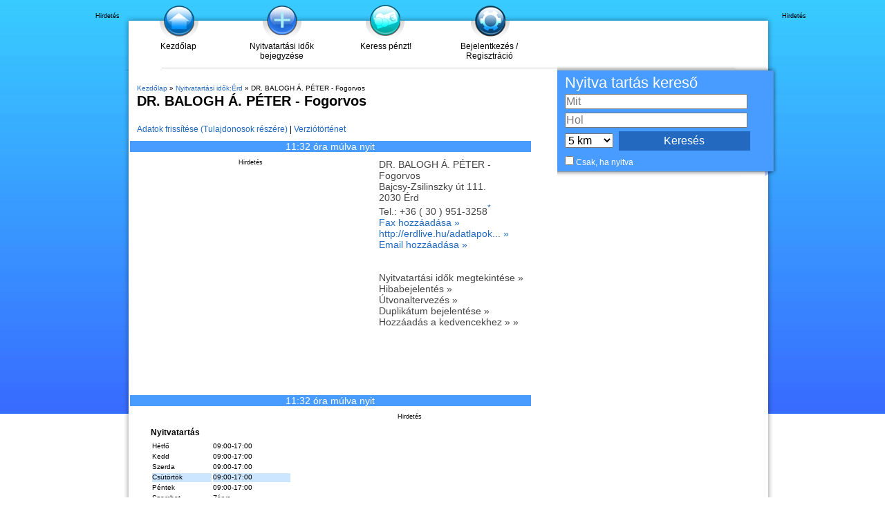

--- FILE ---
content_type: text/html; charset=utf-8
request_url: https://www.nyitvatartas24.hu/uzlet/%25C3%2589rd-DR.%2520BALOGH%2520%25C3%2581.%2520P%25C3%2589TER%2520-%2520Fogorvos-327764Z.html
body_size: 23829
content:
<!DOCTYPE html>
<html>
<head>
<meta charset="utf-8">
<meta http-equiv="content-type" content="text/html; charset=utf-8">
<meta name="keywords" content="nyitva tartás, nyitvatartási idők, ügyfélfogadási idő, DR. BALOGH Á. PÉTER - Fogorvos 2030 Érd, altatásban végezhető fogászati kezelések., balogh, dr., fogorvos, fogászati kezelések, pÉter, szájsebészeti beavatkozások, Á.">
<meta name="description" content="Nyitva tartások DR. BALOGH Á. PÉTER - Fogorvos cégtől &#10148; Bajcsy-Zsilinszky út 111., 2030 Érd &#9742; Telefonszám &#10004; Cím &#10004; További ajánlatok a környékről &#10004; tekintsd meg most!">
<meta name="DC.Language" content="hu">
<meta name="robots" content="index,follow">

<link rel="icon" sizes="192x192" href="https://www.nyitvatartas24.hu/android-chrome-192x192.png">
<link rel="apple-touch-icon-precomposed" href="https://www.nyitvatartas24.hu/apple-touch-icon.png">
<link rel="shortcut icon" href="https://www.nyitvatartas24.hu/android-chrome-192x192.png">
<link rel="manifest" href="https://www.nyitvatartas24.hu/site.webmanifest">

    <link rel="alternate" media="only screen and (max-width: 640px)" href="https://m.nyitvatartas24.hu/uzlet/%25C3%2589rd-DR.%2520BALOGH%2520%25C3%2581.%2520P%25C3%2589TER%2520-%2520Fogorvos-327764Z.html">

<title>&#5125; Nyitva tartások DR. BALOGH Á. PÉTER - Fogorvos | Bajcsy-Zsilinszky út 111., 2030 Érd</title>

<link href="https://www.nyitvatartas24.hu/js/jq/jquery-ui.css" rel="stylesheet" type="text/css">
<meta name="viewport" content="width=device-width, initial-scale=1">

  <link rel="preload" as="script" href="https://www.googletagservices.com/tag/js/gpt.js" />
  <script>
        function ybGPTHook(_,d,a,s,g,e,h){try{if(window.__iwcshook__&&window.__iwcshook__(),d&&0!==d.length&&(a&&s&&g&&e&&h&&(_.googletag=_.googletag||{},_.googletag.cmd=_.googletag.cmd||[],_.googletag.cmd.push)&&!_.googletag.__yb_init)){_.googletag.__yb_init=1;var u,t=function(){u=Date.now()},c=window.document.hasFocus();c&&t();try{window.addEventListener("focus",function(){try{c=!0,t()}catch(e){}}),window.addEventListener("focusin",function(){try{c=!0,t()}catch(e){}}),window.addEventListener("blur",function(){try{c=window.document.hasFocus()}catch(e){}}),window.addEventListener("focusout",function(){try{c=window.document.hasFocus()}catch(e){}});for(var n="mousedown scroll touchstart touchend".split(" "),r=0;r<n.length;r++)window.addEventListener(n[r],t)}catch(e){}var o,f=function(e){return parseInt(100*e+1e-4)},L=function(){for(var e=["0.01~0.01~12jb6dc#ks15vk#1kal6v4#bwe5mo#1bey6m8#tno64g#1t68740#7gkni8#16z4ohs#p7uo00#1oqeozk#gc7nr4#1furoqo#y3ho8w#1xm1p8g#suebk#10befb4#ik4etc#1i2ofsw#9ohekg#1971fk0#rfrf28#1qybg1s#58nwg0#14r7xfk#mzxwxs#1mihxxc#e4awow,1dmuxog","0.01~0.3~vvkx6o#1ve4y68#44piww#13n9jwg#lvzjeo#1lejke8#d0cj5s#1ciwk5c#urmjnk#1ua6kn4#8kj11c#183320w#qbt1j4#1pud2io#hg61a8#1gyq29s#z7g1s0#1yq02rk#1wsruo#11fcsu8#jo2scg#1j6mtc0#asfs3k#1aazt34#sjpslc#1s29tkw#6cm9z4,15v6ayo#o3wagw","0.01~0.59~1nmgbgg#f89a80#1eqtb7k#wzjaps#1wi3bpc#2grym8#11zbzls#k81z40#1jqm03k#bceyv4#1auyzuo#t3ozcw#1sm90cg#6wlgqo#16f5hq8#onvh8g#1o6fi80#fs8gzk#1fashz4#xjihhc#1x22igw#8v7k0#zrf8jk#i0581s#1hip91c#94i7sw#18n28sg#qvs8ao#1qec9a8#4oopog#1478qo0#mfyq68#1lyir5s#dkbpxc#1d2vqww#vblqf4#1uu5reo#3kqc5c#133ad4w#lc0cn4#1kukdmo#cgdce8#1byxdds#u7ncw0#1tq7dvk#80ju9s#17j3v9c#prturk#1padvr4#gw6uio#1geqvi8#yngv0g#1y60w00#1ctl34,10vdm2o#j43lkw#1imnmkg#a8glc0","0.01~1.17~19r0mbk#rzqlts#1riamtc#5sn37k#15b7474#njx3pc#1n2h4ow#eoa3gg#1e6u4g0#wfk3y8#1vy44xs#3aqqrk#12tarr4#l20r9c#1kkks8w#c6dr0g#1boxs00#txnri8#1tg7shs#7qk8w0#17949vk#phu9ds#1p0eadc#gm794w#1g4ra4g#ydh9mo#1xw1am8#12tzpc#10le0ow#iu4074#1ico16o#9ygzy8#19h10xs#rpr0g0#1r8b1fk#5inhts#1517itc#n9xibk#1mshjb4#eeai2o#1dwuj28#w5kikg#1vo4jk0#4ep4ao#13x95a8#m5z4sg#1loj5s0#dac4jk#1csw5j4#v1m51c#1uk660w#8uimf4#18d2neo#qlsmww#1q4cnwg#hq5mo0#1h8pnnk#zhfn5s#1yzzo5c#26sd8g#11pce80#jy2dq8#1jgmeps#b2fdhc#1akzegw#stpdz4#1sc9eyo#6mlvcw#1655wcg#odvvuo#1nwfwu8#fi8vls#1f0swlc#x9iw3k#1ws2x34#2qrk00#129bkzk#ki1khs#1k0llhc#bmek8w#1b4yl8g#tdokqo#1sw8lq8#76l24g,16p5340","0.02~2.02~oxv2m8,1ogf3ls#g282dc,1fks3cw#xti2v4,1xc23uo#101etxc,iusxs#ia4tfk","0.01~2.11~1hsouf4#9eht6o#18x1u68#r5rtog#1qobuo0#4yob28#14h8c1s#mpybk0#1m8icjk#dubbb4#1dcvcao#vllbsw#1v45csg#3upxj4#llzy0w,13d9yio","0.02~2.27~1l4jz0g,cqcxs0#1c8wyrk,uhmy9s#8ajfnk,1u06z9c#17t3gn4","0.01~2.34~q1tg5c#1pkdh4w#h66fwg#1goqgw0#yxgge8#1yg0hds#1mt6gw#115d7gg#je36yo#1iwn7y8#aig6ps#1a107pc#s9q77k#1rsa874#62molc#15l6pkw#ntwp34,1ncgq2o","0.02~2.52~ey9ou8,1egtpts#wpjpc0,1w83qbk#2vrcow","0.01~2.57~12ebdog#kn1d6o#1k5le68#brecxs#1b9ydxc#tiodfk#1t18ef4#7bkutc#16u4vsw#p2uvb4#1olewao#g77v28#1fprw1s#xyhvk0#1xh1wjk#nulmo#106emm8#if4m4g#1hxon40#9jhlvk#1921mv4#rarmdc#1qtbncw#53o3r4#14m84qo#muy48w#1mdi58g#dzb400#1dhv4zk#vql4hs#1v955hc#3zpq80#13i9r7k#lqzqps#1l9jrpc#cvcqgw#1cdwrgg#ummqyo#1u56ry8#8fj8cg#17y39c0#q6t8u8#1ppd9ts#hb68lc","0.05~3.05~11ad05c#sepzwg#1nhgirk#2bs5xc#1apz75s#oivojk#1wx2ps0#8zif40#1428xz4#v6lxq8#1kpkkxs#7vk1kw#1g9r2tc#iz3sw0#1rdau4g#ejaark#12oaz28#tsnytc#1ovehog#xu70g#19c188w","0.06~4.09~n4xpmo#1vj4qv4","0.05~4.2~d5cbuo#1882ups#zcfugw","0.06~4.34~1jbmm0w#6hm2o0","0.05~4.45~1evt3wg#kd1rsw#1sr8t1c","0.06~4.59~fx89og#zwf18g","0.05~4.7~r0s0zk#1m3ijuo#3pq4u8","0.06~4.84~1c3x62o#pwtngg","0.05~4.95~1yb0oow#adge0w#15g6ww0","0.06~5.09~wkjwn4#1k83aio","0.05~5.2~7e2r5s#1fs9se8#ihmigw#1qvtjpc#e1t0cg#13krnk0#up4nb4#1prv668#1uavi8#1a8hwqo#o1ee4g#1wflfcw#b9x2io#16cnlds#xh0l4w#1hg7cow#4m6tc0#1d0dukg#l9igao#1tnphj4#gtoy68#10svpq8#rx8phc#1mzz8cg#388uf4#1bmfvnk#pfcd1c#1xtje9s#9vz3ls#14ypmgw#w32m80#1lm19fk#8s0q2o#1h67rb4#jvkhds#1s9rim8#ffqz9c#126ton4#tb6oe8#1odx79c#gcwlc#18ujxts#mngf7k#1v1ngg0#cnv1fk#17qlkao#yuyk1s#1iu5bls#604s8w#1eebthc#kkjgu8#1syqi2o#g4pyps#103wq9s#r89q0w#1mb08w0#3x7tvk","0.5~8.5~hsnj0g#byw1z4#sm7oxs#831qm8#myoyrk#fqzitc#web5s0#25jf28#lkqzuo#9i8npc#sxg8hs#5meccg#qfjw1s#do2kg0#xzqtq8#2d143k#j0cr28#d6la0w#r20z5s#77u0ao#nv5n9c#gng7b4#vwtvcw#a45q8","1.0~21.0~at296o#5j9yww#eyw5xc#3gd0jk#bi18n4#8inls0#gkbtvk#1kxr7k#8xmzuo#6fqneo#e3ofls#3a49og#cpqgow#6qz6yo#hkjcw0"],t={},n=0;n<e.length;n++)try{for(var r=e[n].split("~"),o=f(parseFloat(r[0])),i=f(parseFloat(r[1])),a=r[2].split("#"),s=0,g=0;g<a.length;g++)try{for(var u=parseInt(s*o+i),c=[],_=a[g],l=(-1!==_.indexOf(",")?c=_.split(","):c.push(_),u/100),d=0;d<c.length;d++)t[c[d]]=l;s++}catch(e){}}catch(e){}return t}(),l=function(e,t){try{for(var n=0;n<e.length;n++)if("string"==typeof e[n])for(var r=e[n].split(","),o=0;o<t.length;o++)for(var i=0;i<r.length;i++)if(r[i]===t[o])return!0}catch(e){}return!1},v=function(e){for(var t=[],n=0;n<e.length;n++)t.push(e[n].toLowerCase());return t},p=function(e){var t="u";try{var n,r,o=e.getTargeting(a),i=v(o);l(i,s)?t="b":l(i,g)?t="o":(n=googletag.pubads().getTargeting(a),r=v(n),l(r,s)?t="b":l(r,g)&&(t="o"))}catch(e){}return t},I="",i=Math.random(),I=i<.5?"0":i<.75?"1":"2",F=function(e){var t=[{inclusive_min:0,exclusive_max:10,delta:.01},{inclusive_min:10,exclusive_max:20,delta:.05},{inclusive_min:20,exclusive_max:100,delta:.5},{inclusive_min:100,exclusive_max:101,delta:1}];if(e<0)return e;for(var n=f(e),r=0;r<t.length;r++){var o=t[r],i=f(o.inclusive_min),a=f(o.exclusive_max),o=f(o.delta);if(i<=n&&n<a)return parseInt((n-i)/o)*o+i}return f(t[t.length-1].inclusive_min)},npph=function(e){return parseFloat(e)},R=function(e,t,n){var r=[-1],o=["nobidder"],i=[-1];if(0<t.length&&(r[0]=F(t[0].price[0]).toString(),o[0]=t[0].bidder,i[0]=t[0].size,r.push(-3)),"o"===n){for(var a=r.length,s=0;s<a;s++)r.push("o_"+r[s]),r.push("o_"+r[s]+"_"+I);o.push("o_"+o[0]),i.push("o_"+i[0])}e.__setTargeting("in2w_upa_price",r),e.__setTargeting("in2w_upa_bidder",o),e.__setTargeting("in2w_upa_size",i)},w=function(e){var t,n=-1;try{void 0!==e&&2===(t=e.split("x")).length&&(n=parseInt(t[0]*t[1]))}catch(e){}return n},k=function(e){try{if(e.getTargeting&&e.__setTargeting){var t=[],n=p(e);if("o"===n||"b"===n){for(var r,o=e.getTargeting("amznbid")[0],i=L[o],a=(void 0!==i&&(r=e.getTargeting("amznsz")[0],t.push({bidder:"amznbid",price:[i],size:void 0!==r?"a"+r:-1,area:w(r)})),[["hb_pb","hb_bidder","hb_size",npph,1,"hb_pb_unknown"]]),s=0;s<a.length;++s){var g,u,c=a[s][0],_=a[s][1],l=a[s][2],d=e.getTargeting(c)[0];void 0!==d&&(g=e.getTargeting(_)[0]||a[s][5],u=e.getTargeting(l)[0],t.push({bidder:g,price:[a[s][3](d)*a[s][4]],size:void 0!==u?"p"+u:-1,area:w(u)}))}t.sort(function(e,t){var n,r=t.price[0]-e.price[0];return 0==r?0==(n=t.area-e.area)?t.bidder.localeCompare(e):n:r})}R(e,t,n)}}catch(e){}},y=1,H=e,m=["0","1","2","3","4","5","6","7","8","9","a","b","c","d","e","f","g","h","i","j","k","l","m","n","o","p","q","r","s","t","u","v","w","x","y","z"],b={"1_0010":"01","1_0011":"02","1_0020":"03","1_0021":"04","1_0110":"05","1_0111":"06","1_0120":"07","1_0121":"08","1_0310":"09","1_0311":"0a","1_0320":"0b","1_0321":"0c","1_0610":"0d","1_0611":"0e","1_0620":"0f","1_0621":"0g","1_0810":"0h","1_0811":"0i","1_0820":"0j","1_0821":"0k","2_0000":"19","2_0001":"1a","2_0002":"1b","2_000z":"1c","2_0030":"1d","2_0031":"1e","2_0032":"1f","2_003z":"1g","2_0100":"1h","2_0101":"1i","2_0102":"1j","2_010z":"1k","2_0130":"1l","2_0131":"1m","2_0132":"1n","2_013z":"1o","2_0300":"1p","2_0301":"1q","2_0302":"1r","2_030z":"1s","2_0330":"1t","2_0331":"1u","2_0332":"1v","2_033z":"1w","2_0600":"1x","2_0601":"1y","2_0602":"1z","2_060z":"20","2_0630":"21","2_0631":"22","2_0632":"23","2_063z":"24","2_0800":"25","2_0801":"26","2_0802":"27","2_080z":"28","2_0830":"29","2_0831":"2a","2_0832":"2b","2_083z":"2c","1_0z10":"3l","1_0z11":"3m","1_0z20":"3n","1_0z21":"3o","2_0z00":"3x","2_0z01":"3y","2_0z02":"3z","2_0z0z":"40","2_0z30":"41","2_0z31":"42","2_0z32":"43","2_0z3z":"44"},U={gpt:0,amp:1,video:2,mobile:3,gpt_lite:4,adx_tag:5},z={out_of_page:0,anchor:1,app_open:2,banner:3,instream_audio:4,instream_video:5,interstitial:6,native_advance:7,rewarded:8,others:35},x={desktop:0,smartphone:1,tablet:2,connecttv:3,others:35},q={ios:0,android:1,macos:2,windows:3,others:35},j={chrome:0,safari:1,edge:2,others:35},T={},P={childDirectedTreatment:1,underAgeOfConsent:8,nonPersonalizedAds:64,limitedAds:256,restrictDataProcessing:1024},V=2751,S={},B=function(){var e=W(),t=Z();return{os:N(e),dc:J(e),browser:Y(e,t)}},G=function(){var e=window.navigator;return(e=e&&e.language)||""},W=function(){var e=window.navigator;return(e=e&&e.userAgent)||""},Z=function(){var e=window.navigator;return(e=e&&e.userAgentData)||null},N=function(e){return O(e,"Win")?"windows":O(e,"like Mac")?"ios":O(e,"Mac")?"macos":O(e,"Android")?"android":"others"},J=function(e){return Q(e)?"tablet":K(e)?"smartphone":X(e)?"connecttv":"desktop"},K=function(e){return O(e,"iPod")||O(e,"iPhone")||O(e,"Android")||O(e,"IEMobile")},Q=function(e){return O(e,"iPad")||O(e,"Tablet")||O(e,"Android")&&!O(e,"Mobile")||O(e,"Silk")},X=function(e){return O(e,"Roku")||O(e,"SMART-TV")||O(e,"SmartTV")||O(e,"NetCast")||O(e,"crkey")},Y=function(e,t){t=$(t);return t||(O(e,"OPR/")||O(e,"Opera")?"others":O(e,"Edg")?"edge":O(e,"Firefox")?"others":O(e,"Chrome")?"chrome":O(e,"Safari")||O(e,"iPad")||O(e,"iPhone")||O(e,"iphone")?"safari":"others")},$=function(e){if(e&&e.brands){if(E(e.brands,"Opera"))return"opera";if(E(e.brands,"Microsoft Edge"))return"edge";if(E(e.brands,"Chrome"))return"chrome"}return null},O=function(e,t){return-1!==e.indexOf(t)},E=function(e,t){return e.some(function(e){return e.brand===t})},ee=function(e,t){if(e)return["0"];for(var n=Math.floor(1e3*Math.random()+1),r=[],o=0,i=0;i<t.length;++i){for(var a=1,s=t[i],g=0,u=0;u<s.length;u++)if(n<=(g+=s[u])){a=u+1;break}1<a&&0<o&&(a=a+o-1),o+=t[i].length;var c=m[a];for(u=0;u<r.length;++u)if(r[u]===c){u=-1;break}-1!==u&&r.push(c)}for(u=0;u<r.length;++u)"1"===r[u]&&(r[u]=Math.random()<=.3?"x":r[u]);return r},te=function(e){var e=(new Date).getTime()+36e5*e,t=parseInt(e/36e5,10)%24;return[[1,0],[3,24],[6,32]].map(function(e){return m[Math.floor(t/e[0])+e[1]]})},ne=function(){var e,t,n;return o||(n=B(),e=void 0!==j[n.browser]?j[n.browser]:j.others,t=void 0!==q[n.os]?q[n.os]:q.others,n=void 0!==x[n.dc]?x[n.dc]:x.others,o={dc:m[n],os:m[t],browser:m[e]}),o},re=function(e,t){if(void 0===(e=U[e]))throw new Error;t=void 0!==z[t="top_anchor"!==t&&"bottom_anchor"!==t?t:"anchor"]?z[t]:z.others;return{rt:m[e],ivf:m[t]}},oe=function(e){var t;return T[e]||(t=G(),T[e]=ge(t,e)),T[e]},ie=function(e,t,n,r,o,i,a){for(var s=[],g=("0"===n||"3"===n?(o=b["2_"+e+t+n+o])&&s.push(o):(o=b["1_"+e+t+n+r])&&s.push(o),[]),u=[],c=0;c<s.length;c++){var _=s[c];g.push("-"+_);for(c=0;c<i.length;++c){var l=_+i[c];g.push(l);for(var d=0;d<a.length;d++){var h=a[d];u.push(l+h)}}}return{short:g,full:u}},A=function(e){try{if(!e.length)return"0";for(var t=305419896,n=0;n<e.length;++n)t^=(t<<5)+(t>>2)+e.charCodeAt(n)&4294967295;return(t<0?4294967296+t:t)+""}catch(e){return"-1"}},ae=function(e){for(var t,n,r=e,o=(("fluid"===e||"number"==typeof r[0]&&"number"==typeof r[1])&&(r=[e]),[]),i=1e5,a=1,s=1e5,g=1,u=0;u<r.length;u++)"fluid"===r[u]?o.push(r[u]):((t=r[u][0])<i&&(i=t),a<t&&(a=t),(n=r[u][1])<s&&(s=n),g<n&&(g=n),o.push(t+"x"+n));o.sort(function(e,t){return e<t?-1:1});e=o.length;return o.push(i),o.push(a),o.push(s),o.push(g),o.push(e),A(o.join(","))},M=function(e,t){try{var n=t?(e+"").toLowerCase():e+"";return n.length+"_"+A(n)}catch(e){return"-1"}},se=function(e){var t;try{t=""===e||null==e?"-2":M(e,!0)}catch(e){t="-1"}return t},ge=function(e,t){var n,r,o,i,a,s=[];try{""===e||null==e?s=["-2"]:(r=(n=e.split("-"))[0],o=M(r,!0),s.push(o),1<n.length&&(i=n[0]+"-"+n[1],a=M(i,!0),s.push(a)))}catch(e){s=["-1"]}if(!t)for(var g=s.length,u=0;u<g;++u)s.push("o_"+s[u]);return s},ue=function(e,t){var n=["u"];try{if(""===e||null==e)throw n=["u1"],new Error("u1");var r=window.document.getElementById(e);if(null==r)throw n=["u2"],new Error("u2");var o=window.innerHeight;if(void 0===o||o<=0)throw n=["u3"],new Error("u3");var i,a,s=r.getBoundingClientRect(),g=void 0!==s.y?s.y:s.top;if(void 0===g)throw n=["u4"],new Error("u4");n=g<0?["a","a"+(i=(i=parseInt(g/o,10)-1)<-2?-2:i)]:g<o?["i","i"+(parseInt(g/(o/3),10)+1)]:["b","b"+(a=9<(a=parseInt((g-o)/o,10)+1)?9:a),"bg"+Math.ceil(a/3)]}catch(e){}if(!t)for(var u=n.length,c=0;c<u;++c)n.push("o_"+n[c]);return n},C=function(e){var t=[];try{var n,r=0;for(n in P)0!=(P[n]&V)&&t.push(P[n].toString(36)),r+=P[n];t.push(r.toString(36))}catch(e){t=["-1"]}if(!e)for(var o=t.length,i=0;i<o;++i)t.push("o_"+t[i]);return t},ce=function(e){try{return S[e]||(S[e]=C(e)),S[e]}catch(e){return["-1"]}},_e=function(e,t){for(var n="",r=0;r<t;r++)n+=e;return n},le=function(e,t){e+="",t-=e.length;return t<=0?e:_e("0",t)+e},de=function(e){try{var t=1+parseInt(20*Math.random(),10),n=[le(t,2)];if(!e)for(var r=n.length,o=0;o<r;++o)n.push("o_"+n[o]);return n}catch(e){return["-1"]}},he=function(e,t){var n=[];try{var r=(new Date).getTime()+36e5*e,o=parseInt(r/36e5,10)%24,i=Math.floor(o);n.push(le(i,2))}catch(e){n=["-1"]}if(!t)for(var a=n.length,s=0;s<a;++s)n.push("o_"+n[s]);return n},fe=function(e){var t=[];try{var n,r=c?"1":"0",o=(n=null==u?"0":(Date.now()-u)/1e3<=3?"1":"2","visible"===window.document.visibilityState?"1":"0");t.push(r+n+o)}catch(e){t=["-1"]}if(!e)for(var i=t.length,a=0;a<i;++a)t.push("o_"+t[a]);return t},ve=function(){return"w45"},pe=function(){return"87nr"},we=function(e,t,n,r,o,i,a,s,g){try{if("u"===n)return[{key:"in2w_key16",values:[]},{key:"in2w_key20",values:[]},{key:"in2w_key21",values:null},{key:"in2w_key23",values:null},{key:"in2w_key26",values:[]},{key:"in2w_key27",values:[]},{key:"in2w_key28",values:[]},{key:"in2w_key30",values:[]},{key:"in2w_key31",values:[]},{key:"in2w_key33",values:[]},{key:"in2w_key34",values:null},{key:"in2w_key35",values:null},{key:"in2w_upa_bidder",values:[]},{key:"in2w_upa_price",values:[]},{key:"in2w_upa_size",values:[]}];var u=re(r,o),c=ne(),_=u.rt,l=u.ivf,d=c.dc,h=c.os,f=c.browser,v="b"===n,p=ee(v,t),w=te(e),k=ie(_,l,d,h,f,p,w),y=(v&&(k.short=[]),[]);i&&i.length&&y.push(ae(i));try{var m="-1",b="-1";if(void 0!==g&&0<g.length)for(var z=0;z<g.length;z++)if("o"!==g[z][0]){b="-1"===(m=g[z])?"-1":"-3";break}for(var x=k.full.length,z=0;z<x;z++){var q=k.full[z];"_"!==q[0]&&k.full.push(q+"_"+m)}for(var j=k.short.length,z=0;z<j;z++){var T=k.short[z];"_"!==T[0]&&k.short.push(T+"_"+b)}}catch(e){}for(var P=[{key:"in2w_key16",values:k.short},{key:"in2w_key20",values:k.full},{key:"in2w_key21",values:y}],S=["in2w_key23","in2w_key26","in2w_key27","in2w_key28","in2w_key30","in2w_key31","in2w_key33","in2w_key34","in2w_key35"],z=0;z<S.length;z++)try{switch(S[z]){case"in2w_key23":P.push({key:S[z],values:se(a)});break;case"in2w_key26":P.push({key:S[z],values:oe(v)});break;case"in2w_key27":P.push({key:S[z],values:ue(s,v)});break;case"in2w_key28":P.push({key:S[z],values:ce(v)});break;case"in2w_key30":P.push({key:S[z],values:de(v)});break;case"in2w_key31":P.push({key:S[z],values:he(e,v)});break;case"in2w_key33":P.push({key:S[z],values:fe(v)});break;case"in2w_key34":P.push({key:S[z],values:ve()});break;case"in2w_key35":P.push({key:S[z],values:pe()})}}catch(e){}return P}catch(e){return[{key:"in2w_key20",values:["4p10","4p1o","4p1w"]}]}},D=function(e){try{if(e.__should_skip_labeling)e.__should_skip_labeling=!1;else{var t,n=p(e),r="banner";if(e.__is_oop)r=googletag.enums.OutOfPageFormat[e.__oop_format]?googletag.enums.OutOfPageFormat[e.__oop_format].toLowerCase():"out_of_page";else try{if(e.__sz_mapping)for(var o=Math.round(window.innerWidth),i=Math.round(window.innerHeight),a=0;a<e.__sz_mapping.length;a++){var s=e.__sz_mapping[a][0];if(s[0]<=o&&s[1]<=i){t=e.__sz_mapping[a][1];break}}else e.__def_sizes&&(t=e.__def_sizes)}catch(e){}for(var g=we(y,H,n,"gpt",r,t,e.getAdUnitPath(),e.getSlotElementId(),e.getTargeting("in2w_upa_price")),a=0;a<g.length;a++)e.__setTargeting(g[a].key,g[a].values)}}catch(e){}},ke=function(){try{var e=new Date,t=new Date(e.toLocaleString("en-US",{timeZone:"UTC"})),n=new Date(e.toLocaleString("en-US",{timeZone:h}));y=(n.getTime()-t.getTime())/36e5}catch(e){y=1}var o=["slotRequested","slotResponseReceived","slotRenderEnded","slotOnload","impressionViewable","slotVisibilityChanged"],i=o.slice(1),l=_.googletag.pubads(),r=(l.__product_version=3,l.__pkgv="45",l.__build_id="87nr",l.__hook_version=8,_.googletag.__display=_.googletag.display,_.googletag.display=function(e){for(var t=[],n=0;n<arguments.length;n++)t.push(arguments[n]);try{for(var r=this.pubads().getSlots(),n=0;n<r.length;n++){var o=r[n];k(o)}}catch(e){}return _.googletag.__display.apply(l,t)}.bind(_.googletag),l.__refresh=l.refresh,l.refresh=function(e){for(var t=[],n=0;n<arguments.length;n++)t.push(arguments[n]);try{e=e||this.getSlots();for(n=0;n<e.length;n++){var r,o=e[n],i=(k(o),r=g=s=a=_=c=u=void 0,o);try{var a,s,g,u=[],c=null,_=p(i);"o"!==_&&"b"!==_||(0<(a=i.__refreshCount||0)&&(c="1"),s=_+((r=a)<11?r:r<26?"10-":r<51?"25-":r<101?"50-":"100-"),u.push(s),g=function(e){try{var t="-1";if(void 0!==e&&0<e.length)for(var n=0;n<e.length;n++)if("o"!==e[n][0]){t="-1"===e[n]?"-1":"-3";break}return t}catch(e){}return"-1"}(i.getTargeting("in2w_upa_price")),u.push(s+"_"+g)),i.setTargeting("in2w_key15",u),i.__setTargeting("in2w_key22",c)}catch(e){}}}catch(e){}l.__refresh.apply(l,t)}.bind(l),l.__setPrivacySettings=l.setPrivacySettings,l.setPrivacySettings=function(e){for(var t=[],n=0;n<arguments.length;n++)t.push(arguments[n]);try{void 0!==e.childDirectedTreatment&&(null===e.childDirectedTreatment?P.childDirectedTreatment=1:e.childDirectedTreatment?P.childDirectedTreatment=4:P.childDirectedTreatment=2),void 0!==e.underAgeOfConsent&&(null===e.underAgeOfConsent?P.underAgeOfConsent=8:e.underAgeOfConsent?P.underAgeOfConsent=32:P.underAgeOfConsent=16),void 0!==e.nonPersonalizedAds&&(e.nonPersonalizedAds?P.nonPersonalizedAds=128:P.nonPersonalizedAds=64),void 0!==e.limitedAds&&(e.limitedAds?P.limitedAds=512:P.limitedAds=256),void 0!==e.restrictDataProcessing&&(e.restrictDataProcessing?P.restrictDataProcessing=2048:P.restrictDataProcessing=1024);S[!0]=C(!0),S[!1]=C(!1)}catch(e){}return l.__setPrivacySettings.apply(l,t)}.bind(l),l.__setTargeting=l.setTargeting,l.__clearTargeting=l.clearTargeting,_.googletag.__defineOutOfPageSlot=_.googletag.defineOutOfPageSlot,_.googletag.__defineSlot=_.googletag.defineSlot,l.setTargeting=function(){for(var e=[],t=0;t<arguments.length;t++)e.push(arguments[t]);var n=l.__setTargeting.apply(l,e);try{for(var r=this.getSlots(),t=0;t<r.length;t++){var o=r[t];D(o)}}catch(e){}return n}.bind(l),l.clearTargeting=function(){for(var e=[],t=0;t<arguments.length;t++)e.push(arguments[t]);var n=l.__clearTargeting.apply(l,e);try{for(var r=this.getSlots(),t=0;t<r.length;t++){var o=r[t];D(o)}}catch(e){}return n}.bind(l),function(r){r.__setTargeting=r.setTargeting,r.setTargeting=function(){for(var e=[],t=0;t<arguments.length;t++)e.push(arguments[t]);var n=r.__setTargeting.apply(r,e);return D(r),n}.bind(r)}),a=function(r){r.__clearTargeting=r.clearTargeting,r.clearTargeting=function(){for(var e=[],t=0;t<arguments.length;t++)e.push(arguments[t]);var n=r.__clearTargeting.apply(r,e);return D(r),n}.bind(r)},s=function(n){n.__updateTargetingFromMap=n.updateTargetingFromMap,n.updateTargetingFromMap=function(){try{for(var e=[],t=0;t<arguments.length;t++)e.push(arguments[t]);n.__updateTargetingFromMap.apply(n,e),k(n)}catch(e){}return n}.bind(n)};_.googletag.defineOutOfPageSlot=function(){for(var e=[],t=0;t<arguments.length;t++)e.push(arguments[t]);var n=_.googletag.__defineOutOfPageSlot.apply(_.googletag,e);return n&&(n.__is_oop=!0,n.__oop_format=e[1],r(n),a(n),s(n),D(n)),n}.bind(_.googletag),_.googletag.defineSlot=function(){for(var e=[],t=0;t<arguments.length;t++)e.push(arguments[t]);var o=_.googletag.__defineSlot.apply(_.googletag,e);return o&&(o.__is_oop=!1,o.__def_sizes=arguments[1],r(o),a(o),s(o),o.__defineSizeMapping=o.defineSizeMapping,o.defineSizeMapping=function(e){for(var t=[],n=0;n<arguments.length;n++)t.push(arguments[n]);var r=o.__defineSizeMapping.apply(o,t);return e&&0<e.length&&(o.__sz_mapping=e),D(o),r}.bind(o),D(o)),o}.bind(_.googletag);try{for(var g=l.getSlots(),u=0;u<g.length;u++)try{var c=g[u];void 0!==c.__setTargeting||c.getOutOfPage()||(c.__is_oop=!1,r(c),a(c),D(c))}catch(e){}}catch(e){}l.__reportEvents=function(e,t){if(l.__eventProxy&&l.__eventProxy[e])for(var n=0;n<l.__eventProxy[e].length;n++)try{l.__eventProxy[e][n](t)}catch(e){}},l.__addEventListener=l.addEventListener,l.addEventListener=function(r,e){if(-1!==o.indexOf(r))try{return this.__eventProxy=this.__eventProxy||{},this.__eventProxy[r]?(-1===this.__eventProxy[r].indexOf(e)&&this.__eventProxy[r].push(e),l):(this.__eventProxy[r]=[e],l.__addEventListener(r,function(e){var t=e.slot;if(t.__skipEvent&&t.__skipEvent[r]&&(new Date).getTime()-t.__skipEvent[r]<3e3)delete t.__skipEvent[r];else if(-1===i.indexOf(r)||!function(e){e=e.__getResponseInformation?e.__getResponseInformation():e.getResponseInformation();return e&&e.advertiserId&&-1!==d.indexOf(e.advertiserId)}(t))for(var n=0;n<l.__eventProxy[r].length;n++)try{l.__eventProxy[r][n](e)}catch(e){}}))}catch(e){}return l.__addEventListener(r,e)}.bind(l),l.__removeEventListener=l.removeEventListener,l.removeEventListener=function(e,t){try{var n=this.__eventProxy;if(n&&n[e])return-1!==n[e].indexOf(t)&&(n[e].splice(n[e].indexOf(t),1),!0)}catch(e){}return l.__removeEventListener(e,t)}.bind(l),l.addEventListener("slotRequested",function(e){e=e.slot;delete e.__responseInfo,e.__refreshCount=e.__refreshCount||0,++e.__refreshCount})};_.googletag.cmd.unshift?(_.googletag.cmd.unshift(ke),_.googletag.cmd.unshift=function(e){_.googletag.cmd.splice(1,0,e)}):_.googletag.cmd.push(ke)}}catch(e){}}


        ybGPTHook(window,[5128122880],"intowow_optimized",["false"],["true"],[[900,10,10,10,10,10,10,10,10,10,10],[900,20,20,20,20,20]],"Europe/Berlin");


        // Sample benchmark / optimization true traffic randomization method
        window.googletag = window.googletag || {};
        window.googletag.cmd = window.googletag.cmd || [];
        window.googletag.cmd.push(function () {
        var opt_ratio = 0.9;
        var billing_key = "intowow_optimized";
        var traffic_group = Math.random() < opt_ratio ? "true" : "false";

        googletag.pubads().setTargeting(billing_key, traffic_group);
        });
</script>

  <script>"use strict";function _typeof(t){return(_typeof="function"==typeof Symbol&&"symbol"==typeof Symbol.iterator?function(t){return typeof t}:function(t){return t&&"function"==typeof Symbol&&t.constructor===Symbol&&t!==Symbol.prototype?"symbol":typeof t})(t)}!function(){var t=function(){var t,e,o=[],n=window,r=n;for(;r;){try{if(r.frames.__tcfapiLocator){t=r;break}}catch(t){}if(r===n.top)break;r=r.parent}t||(!function t(){var e=n.document,o=!!n.frames.__tcfapiLocator;if(!o)if(e.body){var r=e.createElement("iframe");r.style.cssText="display:none",r.name="__tcfapiLocator",e.body.appendChild(r)}else setTimeout(t,5);return!o}(),n.__tcfapi=function(){for(var t=arguments.length,n=new Array(t),r=0;r<t;r++)n[r]=arguments[r];if(!n.length)return o;"setGdprApplies"===n[0]?n.length>3&&2===parseInt(n[1],10)&&"boolean"==typeof n[3]&&(e=n[3],"function"==typeof n[2]&&n[2]("set",!0)):"ping"===n[0]?"function"==typeof n[2]&&n[2]({gdprApplies:e,cmpLoaded:!1,cmpStatus:"stub"}):o.push(n)},n.addEventListener("message",(function(t){var e="string"==typeof t.data,o={};if(e)try{o=JSON.parse(t.data)}catch(t){}else o=t.data;var n="object"===_typeof(o)&&null!==o?o.__tcfapiCall:null;n&&window.__tcfapi(n.command,n.version,(function(o,r){var a={__tcfapiReturn:{returnValue:o,success:r,callId:n.callId}};t&&t.source&&t.source.postMessage&&t.source.postMessage(e?JSON.stringify(a):a,"*")}),n.parameter)}),!1))};"undefined"!=typeof module?module.exports=t:t()}();</script>
    <script>
        window._sp_queue = [];
        window._sp_ = {
            config: {
                accountId: 1850,
                baseEndpoint: 'https://spcmp.nyitvatartas24.hu',
                targetingParams: {
                    stripe:
                        document.cookie
                            .split("; ")
                            .find(row => row.startsWith("subscription="))
                            ?.split("=")[1] === "true"
                },
                gdpr: { },
                events: {
                    onMessageChoiceSelect: function() {
                        console.log('[event] onMessageChoiceSelect', arguments);
                    },
                    onMessageReady: function() {
                        console.log('[event] onMessageReady', arguments);
                    },
                    onMessageChoiceError: function() {
                        console.log('[event] onMessageChoiceError', arguments);
                    },
                    onPrivacyManagerAction: function() {
                        console.log('[event] onPrivacyManagerAction', arguments);
                    },
                    onPMCancel: function() {
                        console.log('[event] onPMCancel', arguments);
                    },
                    onMessageReceiveData: function() {
                        console.log('[event] onMessageReceiveData', arguments);
                    },
                    onSPPMObjectReady: function() {
                        console.log('[event] onSPPMObjectReady', arguments);
                    },
                    onConsentReady: function (message_type, consentUUID, euconsent, consentStatus) {
                        console.log('[event] onConsentReady', arguments);

                        if (!consentStatus.applies) {
                            gtag("consent", "update", {
                                analytics_storage: "granted"
                            });
                            window.dataLayer = window.dataLayer || [];
                            window.dataLayer.push({event: 'consent_update'});
                        }
                        
                        var ppidCookieVal = '';
                        var ppidCookie = document.cookie.split('; ').find(function (row) {
                            return row.startsWith('al1337ppid=');
                        });
                        if (ppidCookie) {
                            ppidCookieVal = ppidCookie.split('=')[1];
                        }

                        if (document.cookie.split('; ').find(function (row) {return row.startsWith('subscription=');})?.split('=')[1] !== "true"
                            && (!consentStatus.applies || consentStatus.consentedToAll)) {
                            if (typeof crypto !== "undefined" && typeof crypto.subtle !== "undefined") {
                                async function digestMessage(message) {
                                    var hashBuffer = await crypto.subtle.digest("SHA-256", new TextEncoder().encode(message));
                                    return Array.from(new Uint8Array(hashBuffer)).map((b) => b.toString(16).padStart(2, "0")).join("");
                                }
                                if (ppidCookie) {
                                    if (ppidCookieVal === "default") {
                                        digestMessage((new Date()).toISOString() + Math.random()).then((digestHex) => {
                                            document.cookie = "al1337ppid=" + digestHex + "; expires=Friday, 31 Dec 2100 12:00:00 UTC; path=/; domain=nyitvatartas24.hu";
                                            
                                            window.tude = window.tude || { cmd: [] };
                                            window.tude.cmd.push(function() {
                                                window.tude.setIdProfile({
                                                    ppid: digestHex,
                                                })
                                            });
                                        });
                                    } else {
                                        window.tude = window.tude || { cmd: [] };
                                        window.tude.cmd.push(function() {
                                            window.tude.setIdProfile({
                                                ppid: ppidCookieVal,
                                            })
                                        });
                                    }
                                } else {
                                    document.cookie = "al1337ppid=default; expires=Friday, 31 Dec 2100 12:00:00 UTC; path=/; domain=nyitvatartas24.hu";
                                }
                            } else {
                                console.error("al1337", "Could not create PPID: crypto not supported.");
                            }
                        } else {
                            if (ppidCookie && ppidCookieVal !== '') {
                                if (ppidCookieVal !== 'default') {
                                    var xhr = new XMLHttpRequest();
                                    xhr.onreadystatechange = function () {
                                        if (this.readyState !== 4) return;
                                        if (this.status === 200) {
                                            document.cookie = "al1337ppid=; expires=Thu, 01 Jan 1970 00:00:01 UTC; path=/; domain=nyitvatartas24.hu";
                                        } else {
                                            console.error("al1337", 'Error during delete-ppid request, status:'+this.status);                                    }
                                    };
                                    xhr.open('POST', 'https://www.nyitvatartas24.hu/delete-ppid', true);
                                    xhr.setRequestHeader('Content-type', 'application/x-www-form-urlencoded');
                                    xhr.send('ppid=' + encodeURIComponent(ppidCookieVal));
                                }
                            }
                        }
                    },
                    onError: function() {
                        console.log('[event] onError', arguments);
                    },
                }
            }
        }
    </script>
    <script src='https://spcmp.nyitvatartas24.hu/unified/wrapperMessagingWithoutDetection.js' async></script>

<script type="text/javascript" src="https://www.nyitvatartas24.hu/js/jq/external/jquery/jquery.js"></script>
<script type="text/javascript" src="https://www.nyitvatartas24.hu/js/jq/jquery-ui.js"></script>


<script src = "https://maps.googleapis.com/maps/api/js?key=AIzaSyA96XIY58rXmpMAScZHjty6wL3O5XCqYzs" type="text/javascript"></script>

<script type="text/javascript">
	var geocoder = null;
	
	var defaultMapZoom = 6;
	var defaultMapPosition = new google.maps.LatLng(47.1611614, 19.5057542);
	var defaultMapOptions = {
		center : defaultMapPosition,
		zoom : defaultMapZoom
	};
	
	function getGeocoder() {
		if ( !geocoder ) {
			geocoder = new google.maps.Geocoder();
		}
		return geocoder;
	}

	function drawDefaultMap() {
		var map = new google.maps.Map(document.getElementById('map_canvas'), defaultMapOptions);
	}
	
	function LocationTypeToZoom(locationType) {
		var returnZoom = 8;
		if (locationType == "APPROXIMATE") {
			returnZoom = 13;
		} else if (locationType == "GEOMETRIC_CENTER") {
			returnZoom = 15;
		} else if (locationType == "ROOFTOP"){
			returnZoom = 16;
		}
		return returnZoom;
	}

	
	var interactiveSearchMap = null;
	var interactiveSearchMarker = null;
	var interactiveSearchMessage = null;
	var interactiveSearchInfowindow = null;
	
	function resolve(adr) {
		getGeocoder().geocode({
		'address' : adr
		}, function(response, status) {
			if (status != google.maps.GeocoderStatus.OK) {
				interactiveSearchInfowindow.setContent('Sajnos nem találtunk megfelelő helyszínt a megadott címhez: <br><strong>"'+adr+'"</strong><br><form method="get" action="https://www.nyitvatartas24.hu/kereses/koord" onsubmit="resolve(document.getElementById(\'txtadr\').value); return false;">Próbálj meg egy új címre rákeresni<br> (pl.: egy közelben levő nagyobb település neve, <br> a megye, az irányítószám, stb. megadásával együtt):<br><input type="text" value="'+adr+'" id="txtadr" size="30"><input type="submit" value="Megpróbálom újra" ></form>');
				return false;
			} else {

				var point = new google.maps.LatLng(response[0].geometry.location.lat(),response[0].geometry.location.lng());

				var place = response[0];
				var lat=null; var lon=null; var locationType=null; aa=null; var sa=null; var loc=null; var dloc=null; var cn=null; var pc=null; var tf=null; var cnn=null;
				lat = response[0].geometry.location.lat();
				lon = response[0].geometry.location.lat();
				
				locationType = response[0].geometry.location_type;  
				
				if ("address_components" in place) {
					for ( var i = 0; i < place.address_components.length ;i++) {
						if ( "country" == place.address_components[i].types[0] ) {
							cn = place.address_components[i].short_name;
							cnn = place.address_components[i].long_name;
						} else if ( "locality" == place.address_components[i].types[0] ) {
							loc = place.address_components[i].long_name;
						} else if ( "administrative_area_level_1" == place.address_components[i].types[0] ) {
							aa = place.address_components[i].long_name;
						} else if ( "sublocality_level_1" == place.address_components[i].types[0] ) {
							sa = place.address_components[i].long_name;
						} else if ( "postal_code" == place.address_components[i].types[0] ) {
							pc = place.address_components[i].long_name;
						} else if ( "route" == place.address_components[i].types[0] ) {
							tf = place.address_components[i].long_name;
						}
					}
					var pos = '';
					if ( cnn != null ) {
						pos += cnn+", ";
					}
					if ( pc != null ) {
						pos += pc+", ";
					}
					if ( loc != null ) {
						pos += loc;
					}
					if ( tf != null ) {
						pos += ", "+tf;
					}
					
					interactiveSearchMap.setCenter(point);
					interactiveSearchMap.setZoom(LocationTypeToZoom(locationType));
					interactiveSearchMarker.setPosition(point);
					
						
						var text = 'A keresett címhez <br><strong>"'+adr+'"</strong><br> az alábbi helyszínt találtuk.'+
						'<br><br>  Helyes ez a helyszín?'+ 
						'<form id="f1" method="get" action="https://www.nyitvatartas24.hu/kereses/koord" onsubmit="resolve(document.getElementById(\'txtadr\').value); return false;">'+                                  
						'<input type="button" value="Igen, mutassa a településhez tartozó üzleteket" onclick="document.getElementById(\'f1\').submit();"><br><br>'+
						'Amennyiben mégsem találod, nevezd meg pontosabban a helyszínt (pl.: keress rá egy közelben található település nevével, a megye, az irányítószám, stb. megadásával együtt):'+	                    
						'<input type="text" value="'+adr+'" id="txtadr" size="30">'+
						'<input type="submit" value="Megpróbálom újra"   >'+
						'    <input type="hidden" id="lat" name="lat"  value="'+lat+'">'+
						'    <input type="hidden" id="lon" name="lon" value="'+lon+'">'+
						'    <input type="hidden" id="locationType" name="locationType" value="'+locationType+'">'+
						'    <input type="hidden" id="aa" name="aa" value="'+aa+'">'+
						'    <input type="hidden" id="sa" name="sa" value="'+sa+'">'+
						'    <input type="hidden" id="loc" name="loc" value="'+loc+'">'+
						'    <input type="hidden" id="dloc" name="dloc" value="'+dloc+'">'+
						'    <input type="hidden" id="pc" name="pc" value="'+pc+'">'+
						'    <input type="hidden" id="tf" name="tf" value="'+tf+'">'+
						'    <input type="hidden" id="cn" name="cn" value="'+cn+'"> '+
						'    <input type="hidden" id="q" name="q" value=""> '+
						'    <input type="hidden" id="no" name="nuroffen" value=""> '+
						'    <input type="hidden" id="ort" name="ort" value="'+pos+'"> '+
						'    <input type="hidden" id="umkreis" name="umkreis" value=""> '+
						'</form>'
						interactiveSearchInfowindow.setContent(text);
						
					return true;
				} else {
						interactiveSearchInfowindow.setContent('Sajnos nem találtunk megfelelő helyszínt a megadott címhez: <br><strong>"'+adr+'"</strong><br><br>'+
						'<form method="get" action="https://www.nyitvatartas24.hu/kereses/koord" onsubmit="resolve(document.getElementById(\'txtadr\').value); return false;">'+
						'Próbálj meg egy új címre rákeresni<br> (pl.: egy közelben lévő nagyobb település neve, <br> a megye, az irányítószám, stb. megadásával együtt):<br>'+
						'<input type="text" value="'+adr+'" id="txtadr" size="30">'+
						'<input type="submit" value="Megpróbálom újra" >'+
						'<br><br> '+
						'</form>');
					return false;
				}
			}
		});
	}
	
	function initializeInteractiveMap() {
		var interactiveSearchMapZoom = 7;
		var interactiveSearchMapPosition = new google.maps.LatLng(47.1611615,19.5057542);
		var interactiveSearchMapOptions = {
			center : interactiveSearchMapPosition,
			zoom : interactiveSearchMapZoom
		};
		
		interactiveSearchMessage = '';
		
		interactiveSearchMap = new google.maps.Map(document.getElementById('map_canvas'), interactiveSearchMapOptions);

		interactiveSearchMarker = new google.maps.Marker({
			position: interactiveSearchMapPosition,
			map: interactiveSearchMap,
			title: ''
  		});
  		
  		interactiveSearchInfowindow = new google.maps.InfoWindow({
			content: interactiveSearchMessage
		});
  				
		google.maps.event.addListener(interactiveSearchMarker, 'position_changed', function() {
			interactiveSearchInfowindow.open(interactiveSearchMarker.get('map'), interactiveSearchMarker);
		});
		
		google.maps.event.addListener(interactiveSearchMarker, 'click', function() {
			interactiveSearchInfowindow.open(interactiveSearchMarker.get('map'), interactiveSearchMarker);
		});
  					
		if (resolve('')==false) {
			resolve('Magyarország');
		}
	}	
/*
var map = null;
var gefunden = false;
var animated = false;
					
function initialize2() {
if (GBrowserIsCompatible()) {
	  	
	  	
	map = new GMap2(document.getElementById("map_canvas"));
	var mapControl = new GMapTypeControl();
	map.addControl(mapControl);
	map.addControl(new GSmallMapControl());
	
	var filiale = new GLatLng('.$row['lat'].', '.$row['lon'].');
	
	map.setCenter(filiale, 15);
	var filmarker = new GMarker(filiale) 
	map.addOverlay(filmarker);
	
	GEvent.addListener(filmarker, "click", function() {
		var fildesc = "Dieser Standort wurde gefunden.<br>Benutze die +/- Tasten auf der linken Seite um<br>zu zoomen.";
		map.openInfoWindowHtml(filiale, fildesc);
	});
					       
	  }
	}
					
					function animate_oe() { 
					    var address = document.getElementById("str").value;
					    animated = true;                       
					    getGeocoder().getLocations(address, 
						function(response) {
							    map.clearOverlays();
							     if (!response || response.Status.code != 200) {
								alert(address + " nicht gefunden");
								gefunden = false;
								return false;
							    } else {
								place = response.Placemark[0];
								point = new GLatLng(place.Point.coordinates[1],
									    place.Point.coordinates[0]);                        
								map.setCenter(point, 14);
								var marker = new GMarker(point);
								map.addOverlay(marker);
								
								marker.openInfoWindowHtml("Megtaláltuk a címet.<br>Használd bal oldalt a +/- billentyűket<br>a zoomoláshoz.."); 
								gefunden = true;
								document.getElementById("latitude").value = point.lat();
								document.getElementById("longitude").value = point.lng();
								document.getElementById("accuracy").value = place.address_components.Accuracy;                            
								return true;
							    }
						});
					} 			
					
					*/

</script>    <link rel="stylesheet" type="text/css" href="https://www.nyitvatartas24.hu/tpl/main/style.css">

     

                        
        
    
    
    <script>
        window.dataLayer = window.dataLayer || [];
        function gtag(){dataLayer.push(arguments);}

        gtag('consent', 'default', {
            'ad_storage': 'denied',
            'analytics_storage': 'denied'
        });
    </script>

    <!-- Google Tag Manager -->
    <script>
        (function (w, d, s, l, i) {
            w[l] = w[l] || [];
            w[l].push({
                'gtm.start': new Date().getTime(), event: 'gtm.js'
            });
            var f = d.getElementsByTagName(s)[0],
                j = d.createElement(s), dl = l != 'dataLayer' ? '&l=' + l : '';
            j.async = true;
            j.src = 'https://www.googletagmanager.com/gtm.js?id=' + i + dl;
            f.parentNode.insertBefore(j, f);

        })(window, document, 'script', 'dataLayer', 'GTM-MMX2LTV');

        function updateConsent(){
            __tcfapi('getNonIABVendorConsents', 2, function (consent, success) {
                if (success) {
                    if (consent.gdprApplies) {
                        if (typeof(consent.nonIabVendorConsents) !== "undefined" && consent.nonIabVendorConsents !== null && consent.nonIabVendorConsents[5]) {
                            console.log('al1337', 'consent granted');
                            gtag('consent', 'update', {
                                'ad_storage': 'granted',
                                'analytics_storage': 'granted'
                            });
                            window.dataLayer = window.dataLayer || [];
                            window.dataLayer.push({event: 'consent_update'})
                        }
                    } else { /* gdpr does not apply */
                        console.log('al1337', 'consent granted');
                        gtag('consent', 'update', {
                            'ad_storage': 'granted',
                            'analytics_storage': 'granted'
                        });
                        window.dataLayer = window.dataLayer || [];
                        window.dataLayer.push({event: 'consent_update'})
                    }
                }
            });

        }

        __tcfapi('addEventListener', 2, function (tcData, success) {
            if (success) {
                if (tcData.gdprApplies) {
                    if (tcData.eventStatus === 'tcloaded') {
                        // Get the tcData string and do the ad request.
                        if (Object.values(tcData.purpose.consents).length > 0 && Object.values(tcData.purpose.consents).filter(function (item) {
                            return item === false
                        }).length === 0) {
                            updateConsent()
                        }
                    } else if (tcData.eventStatus === 'useractioncomplete') {
                        // The user gave finished through the UI, get the tcdata string
                        if (Object.values(tcData.purpose.consents).length > 0 && Object.values(tcData.purpose.consents).filter(function (item) {
                            return item === false
                        }).length === 0) {
                            updateConsent()
                        }
                    }
                } else { /* gdpr does not apply */
                    updateConsent()
                }
            }
        });
    </script>
    <!-- End Google Tag Manager -->

      <script> adsbygoogle = window.adsbygoogle || []; </script>     
    <script async src="//pagead2.googlesyndication.com/pagead/js/adsbygoogle.js"></script>
    <script async src="https://dn0qt3r0xannq.cloudfront.net/ugc-8tr06VI2eo/nyitvatartas24-longform/prebid-load.js"></script>
    <script> window.googletag = window.googletag || {cmd: []}; </script> 
    <script>
        googletag.cmd.push(function(){
            googletag.setConfig({
                pps: {
                    taxonomies: {
                        IAB_CONTENT_2_2: { values: ["473"] },
                    },
                },
            });
        });
    </script>
    <script>
        
        
        var adslot1;

            </script>

    <style>
        .anchor-bottom-wrapper {
            position: fixed;
            bottom: 0;
            left: 0;
            right: 0;
            width: 100%;
            background-color: rgba(0, 0, 0, 0.1);
            pointer-events: none;
            z-index: 300000000;
        }
        .anchor-bottom {
            position: relative;
            font-family: sans-serif;
            font-size: 16px;
            font-weight: 400;
            box-sizing: content-box;
            line-height: initial;
            border-radius: 1px 0 1px 1px;
            padding: 1px;
            max-width: 100%;
            width: 100%;
            margin-left: auto;
            margin-right: auto;
            z-index: 300000000;
            display: flex;
            justify-content: center;
            pointer-events: all;
        }
        .anchor-bottom-small {
            border-radius: 0;
            padding-left: 0;
            padding-right: 0;
        }
        .anchor-bottom-close {
            font-family: sans-serif;
            font-size: 16px;
            font-weight: 400;
            box-sizing: content-box;
            position: absolute;
            right: 0;
            top: -20px;
            border-radius: 1px 1px 0 0;
            background-color: rgba(0, 0, 0, 0.5);
            padding: 1px 1px 0;
            width: 35px;
            height: 20px;
            cursor: pointer;
        }
        .anchor-bottom-close svg {
            font-family: sans-serif;
            font-size: 16px;
            font-weight: 400;
            box-sizing: content-box;
            width: 35px;
            height: 20px;
            fill: grey;
            background-color: #fff;
        }
        .anchor-bottom-toggle {
            font-family: sans-serif;
            font-size: 16px;
            font-weight: 400;
            box-sizing: content-box;
            position: absolute;
            left: 50%;
            transform: translate(-50%, 0);
            top: -20px;
            border-radius: 1px 1px 0 0;
            background-color: rgba(0, 0, 0, 0.5);
            padding: 1px 1px 0;
            width: 35px;
            height: 20px;
            cursor: pointer;
        }

        .anchor-bottom-toggle.collapsed .chevron-down {
            display: none;
        }

        .anchor-bottom-toggle .chevron-up {
            display: none;
        }

        .anchor-bottom-toggle.collapsed .chevron-up {
            display: block;
        }

        .anchor-bottom-toggle svg {
            font-family: sans-serif;
            font-size: 16px;
            font-weight: 400;
            box-sizing: content-box;
            width: 35px;
            height: 20px;
            fill: grey;
            background-color: #fff;
        }
    </style>

    <script type='text/javascript'>
        	
	var StickyAnchor = {
		slots: [],
		smallAd: null,
		bigAd: null,
		anchorSlot: null,

		addSlot: function (viewport, id, div) {
			this.slots.push({
				viewport: viewport,
				id: id,
				div: div
			})
		},
		selectedAd: null,
		isCollapsable: false,
		isCustom: false,

		init: function (tudeSlots) {
			var self = this;
			function compareFn(a, b){
				var result = 0;
				if(a.viewport[0] > b.viewport[0]){
					return -1;
				}
				if(a.viewport[0] < b.viewport[0]) {
					return 1;
				}

				if(a.viewport[1] > b.viewport[1]){
					return -1;
				}
				if(a.viewport[1] < b.viewport[1]){
					return 1;
				}

				return 0;
			}
			var filteredSlots = self.slots.filter(slot => slot.viewport[0] <= document.documentElement.clientWidth && slot.viewport[1] <= document.documentElement.clientHeight).sort(compareFn);

			if(filteredSlots.length === 0){
				return;
			}

			self.selectedAd = filteredSlots[0];

			tudeSlots.push({
				divId: self.selectedAd.div,
				baseDivId: self.selectedAd.id
			});

			function loadStickAnchor(){
				
				var containerWrapper = document.createElement('ins'),
					container = document.createElement('div'),
					adContainer = document.createElement('div'),
					closeButton = document.createElement('div'),
					toggleButton = document.createElement('div'),
					isCollapsed = true;
				containerWrapper.classList.add('anchor-bottom-wrapper');
				containerWrapper.style.maxWidth = document.documentElement.clientWidth + 'px';
				container.classList.add('anchor-bottom');
				closeButton.style.display = 'none';
				closeButton.classList.add('anchor-bottom-close');
				closeButton.innerHTML = '<svg xmlns="http://www.w3.org/2000/svg" height="1em" viewBox="0 0 384 512"><!--! Font Awesome Free 6.4.0 by @fontawesome - https://fontawesome.com License - https://fontawesome.com/license (Commercial License) Copyright 2023 Fonticons, Inc. --><path d="M342.6 150.6c12.5-12.5 12.5-32.8 0-45.3s-32.8-12.5-45.3 0L192 210.7 86.6 105.4c-12.5-12.5-32.8-12.5-45.3 0s-12.5 32.8 0 45.3L146.7 256 41.4 361.4c-12.5 12.5-12.5 32.8 0 45.3s32.8 12.5 45.3 0L192 301.3 297.4 406.6c12.5 12.5 32.8 12.5 45.3 0s12.5-32.8 0-45.3L237.3 256 342.6 150.6z"/></svg>';
				toggleButton.style.display = 'none';
				toggleButton.classList.add('anchor-bottom-toggle');
				toggleButton.classList.toggle('collapsed', isCollapsed);
				toggleButton.innerHTML = '<svg class="chevron-down" xmlns="http://www.w3.org/2000/svg" height="1em" viewBox="0 0 512 512"><!--! Font Awesome Free 6.4.0 by @fontawesome - https://fontawesome.com License - https://fontawesome.com/license (Commercial License) Copyright 2023 Fonticons, Inc. --><path d="M233.4 406.6c12.5 12.5 32.8 12.5 45.3 0l192-192c12.5-12.5 12.5-32.8 0-45.3s-32.8-12.5-45.3 0L256 338.7 86.6 169.4c-12.5-12.5-32.8-12.5-45.3 0s-12.5 32.8 0 45.3l192 192z"/></svg>'
					+ '<svg class="chevron-up" xmlns="http://www.w3.org/2000/svg" height="1em" viewBox="0 0 512 512"><!--! Font Awesome Free 6.4.0 by @fontawesome - https://fontawesome.com License - https://fontawesome.com/license (Commercial License) Copyright 2023 Fonticons, Inc. --><path d="M233.4 105.4c12.5-12.5 32.8-12.5 45.3 0l192 192c12.5 12.5 12.5 32.8 0 45.3s-32.8 12.5-45.3 0L256 173.3 86.6 342.6c-12.5 12.5-32.8 12.5-45.3 0s-12.5-32.8 0-45.3l192-192z"/></svg>';
				adContainer.id = self.selectedAd.div;
				container.append(adContainer, closeButton);
				container.append(toggleButton);
				containerWrapper.append(container);
				document.documentElement.appendChild(containerWrapper);

				function updateAdContainer() {
					var content = adContainer.querySelector(self.isCollapsable ? 'div' : 'iframe');
					var rect = null;
					if (content !== null) {
						rect = content.getBoundingClientRect();
						if (rect.width === 0 && rect.height === 0) {
							content = adContainer.querySelector('ins');
							if (content !== null) {
								rect = content.getBoundingClientRect();
							}
						}
					}
					if (rect !== null) {
						closeButton.style.display = 'block';
						if(self.isCollapsable) {
							toggleButton.style.display = 'block';
							toggleButton.classList.toggle('collapsed', isCollapsed);
						}
						container.style.width = rect.width + "px";
						var height = rect.height;
						if(self.isCollapsable && isCollapsed){
							height = 100;
						}
						container.style.height = height + "px";
						if (rect.width + 2 >= window.innerWidth) {
							container.classList.add('anchor-bottom-small');
						} else {
							container.classList.remove('anchor-bottom-small');
						}
					} else if(self.isCollapsable){
						container.style.height = "100px";
					}
				}

				window.addEventListener('resize', function(){
					containerWrapper.style.maxWidth = document.documentElement.clientWidth + 'px';
				});

				var intervalId = null;
				function closeListener(){
					if(intervalId !== null) {
						clearInterval(intervalId);
					}
					intervalId = null;
					containerWrapper.remove();
				}
				function toggleListener(){
					isCollapsed = !isCollapsed;
					updateAdContainer();
				}

				googletag.cmd.push(function () {
					googletag.pubads().addEventListener("slotRenderEnded", (event) => {
						const slot = event.slot;
						if (slot.getSlotElementId() === self.selectedAd.div) {
							if(event.isEmpty){
								console.log("al1337", 'isEmpty', event.isEmpty);
								return;
							}

							self.isCustom = event.campaignId === 3240369336 || event.campaignId === 3240361356;
							self.isCollapsable =  event.campaignId === 2986862809;
							if(self.isCollapsable){
								closeButton.innerHTML = '<svg xmlns="http://www.w3.org/2000/svg" height="1em" viewBox="0 0 384 512"><!--! Font Awesome Free 6.4.0 by @fontawesome - https://fontawesome.com License - https://fontawesome.com/license (Commercial License) Copyright 2023 Fonticons, Inc. --><path d="M342.6 150.6c12.5-12.5 12.5-32.8 0-45.3s-32.8-12.5-45.3 0L192 210.7 86.6 105.4c-12.5-12.5-32.8-12.5-45.3 0s-12.5 32.8 0 45.3L146.7 256 41.4 361.4c-12.5 12.5-12.5 32.8 0 45.3s32.8 12.5 45.3 0L192 301.3 297.4 406.6c12.5 12.5 32.8 12.5 45.3 0s12.5-32.8 0-45.3L237.3 256 342.6 150.6z"/></svg>';
							} else {
								closeButton.innerHTML = '<svg xmlns="http://www.w3.org/2000/svg" height="1em" viewBox="0 0 512 512"><!--! Font Awesome Free 6.4.0 by @fontawesome - https://fontawesome.com License - https://fontawesome.com/license (Commercial License) Copyright 2023 Fonticons, Inc. --><path d="M233.4 406.6c12.5 12.5 32.8 12.5 45.3 0l192-192c12.5-12.5 12.5-32.8 0-45.3s-32.8-12.5-45.3 0L256 338.7 86.6 169.4c-12.5-12.5-32.8-12.5-45.3 0s-12.5 32.8 0 45.3l192 192z"/></svg>';
							}
							if(self.isCustom){
								containerWrapper.style.display = 'none';
							} else {
								containerWrapper.style.display = 'block';
							}
							closeButton.removeEventListener('click', closeListener);
							toggleButton.removeEventListener('click', toggleListener);
							if(intervalId !== null) {
								clearInterval(intervalId);
							}
							intervalId = null;
							if(!self.isCustom) {
								updateAdContainer();
								intervalId = setInterval(function () {
									updateAdContainer();
								}, 1000);
								closeButton.addEventListener('click', closeListener);
								toggleButton.addEventListener('click', toggleListener);
							}
						}
					});
				});
			};

			if (document.readyState === "complete" 
				|| document.readyState === "loaded" 
				|| document.readyState === "interactive") {
					loadStickAnchor();
			} else {
				document.addEventListener("DOMContentLoaded", (event) => {
					loadStickAnchor();
				});
			};

		}
	};

	if(document.cookie.split('; ').find((row) => row.startsWith('subscription='))?.split('=')[1] !== "true") {
		// ID5
		window.ID5EspConfig = { partnerId: 1271 };
		var slots = [];
		var tude = window.tude || { cmd: [] };

		tude.cmd.push(function() {
			if (window.innerWidth >= 1261) {	
						slots.push({
							divId: 'slot-sticky-sky-left',
							baseDivId: 'pb-slot-sticky-sky-left',
						});
						
						slots.push({
							divId: 'slot-sticky-sky-right',
							baseDivId: 'pb-slot-sticky-sky-right',
						});
					} 

if (window.innerWidth >= 751) {	
						slots.push({
							divId: 'slot-atf',
							baseDivId: 'pb-slot-atf',
						});
						
						slots.push({
							divId: 'slot-article-content-1',
							baseDivId: 'pb-slot-article-content-1',
						});
					} 


			if (window.innerWidth <= 750) {
				StickyAnchor.addSlot([768, 400], 'pb-slot-mob-anchor-big-768', 'slot-mob-anchor-big-768');
				StickyAnchor.addSlot([750, 400], 'pb-slot-mob-anchor-big-750', 'slot-mob-anchor-big-750');
				StickyAnchor.addSlot([728, 400], 'pb-slot-mob-anchor-big-728', 'slot-mob-anchor-big-728');
				StickyAnchor.addSlot([486, 400], 'pb-slot-mob-anchor-big-486', 'slot-mob-anchor-big-486');
				StickyAnchor.addSlot([0, 400], 'pb-slot-mob-anchor-big-0-400', 'slot-mob-anchor-big-0-400');
				StickyAnchor.addSlot([768, 0], 'pb-slot-mob-anchor-small-768', 'slot-mob-anchor-small-768');
				StickyAnchor.addSlot([0, 0], 'pb-slot-mob-anchor-small-0', 'slot-mob-anchor-small-0');

				StickyAnchor.init(slots);
			}
		
			tude.interstitial('pb-slot-interstitial');
			tude.refreshAdsViaDivMappings(slots);
		});
	}
	    </script>

    <script>
        window.ar1337config = {
            mode: 'aditude',
            aditudeSlots: window.slots,
            ignoreCampaignIds: [
                2986862809
            ]
        }
    </script>
    <script src="/ar.js?v=1.2.0" async></script>
    
        
    
        
        
    </head>
<body onload="" >
    <!-- Google Tag Manager (noscript) -->
    <noscript><iframe src=https://www.googletagmanager.com/ns.html?id=GTM-MMX2LTV height="0" width="0" style="display:none;visibility:hidden"></iframe></noscript>
    <!-- End Google Tag Manager (noscript) -->
        <script type="text/javascript">
		function emptyField(e) {
			e.value = '';
			e.style.color = '#000000';
		}

		function refillField(e, content) {
			if (e.value == "") {
				e.value = content;
				e.style.color = '#797979';
			}
		}

		function empty(str) {
			if (str == null || str == "") {
				return true;
			} else {
				return false;
			}
		}


		$(document).ready(function() {
			$("input#suche").autocomplete({
				source : 'https://www.nyitvatartas24.hu/acompl?mode=2',
				delay : 0,
				minLength : 1
			});

            $('#ccBtn').click(function() {
                $.ajax( "https://www.nyitvatartas24.hu/ccConfirm" )
                    .done(function() {
                        console.log( "CCsuccess" );
                        $('#CCcont').css('display', 'none');
                    })
            });
		});

		$(document).ready(function() {
			$("input#ort").autocomplete({
				source : 'https://www.nyitvatartas24.hu/acompl?mode=3',
				delay : 0,
				minLength : 1
			});

		});
    </script>
    <div id="all">
		<div id="logo"  style="margin-top:5px;"   ></div>  
    <div id="menuecontainer"   style="top:0px;"   > 
        <a href="https://www.nyitvatartas24.hu/" class="home-neu">Kezdőlap</a>
        <a href="https://www.nyitvatartas24.hu/ujUzlet" class="melden-neu">Nyitvatartási idők bejegyzése</a>
        <a href="https://www.nyitvatartas24.hu/pontok" class="verdienen">Keress pénzt!</a>
                  <a href="https://www.nyitvatartas24.hu/regisztracio" class="loginmenue">Bejelentkezés / Regisztráció</a>
                <div class="clear"></div>
    </div>
    <div id="maincontainer">
        <div id="linkercontainer">

              <div class="icdd" style="position: relative; direction: rtl; float:left; margin-left:20px; margin-top:-92px; ">
                  <div style="position:fixed;">
                                        <div style="margin:5px; margin-left:-18px; margin-top:8px; text-align:right;" class="icdd anzeigenlabel albl_tablet">Hirdetés</div>
                      <!-- /3355436/1_OEZBHU_D_300x600_SKYLINKS -->
                      <div style="position:relative;">
                          <div style="margin-top:-3px;">
                              <div id='slot-sticky-sky-left' style='min-width: 120px; min-height: 600px;  '>
                              </div>
                          </div>
                      </div>
                                    </div>
              </div>

								<div id="ueberschriften">
										<div style="font-size:10px; line-height:1.1em; margin-bottom:-5px; margin-top:20px; margin-left: 0px;">
												<a href="https://www.nyitvatartas24.hu/">Kezdőlap</a>   
                                &raquo; 						<a href="https://www.nyitvatartas24.hu/kereses/uzlet-%C3%89rd-5+km-x-1.html">Nyitvatartási idők:Érd</a>   
                                &raquo; DR. BALOGH Á. PÉTER - Fogorvos                        
					</div>
                        					<div itemscope itemtype="http://schema.org/LocalBusiness">
						<h1 itemprop="name">DR. BALOGH Á. PÉTER - Fogorvos</h1>
                    </div>
                    </div>
                                	<div id="textbereich">
                    	<div style="margin-left:-20px;"> 
 
        <div style="width:400px; float: left; margin-left:0px;">
			<div itemscope itemtype="http://schema.org/LocalBusiness">
			</div>
			<div style="width:400px; float: left; padding: 10px; padding-top:0px;">
						</div>			
     </div>
 
        <div style="float:left;margin-left:10px">
						<a href="https://www.nyitvatartas24.hu/uzletSzerkesztes?e=327764Z" rel="nofollow">Adatok frissítése (Tulajdonosok részére)</a> |
			
			            <a href="https://www.nyitvatartas24.hu/uzletNaplo?e=327764Z" rel="nofollow">Verziótörténet</a>
        </div>
	<div style="clear:both"></div>
        
                        <div style="width:100%; color:#fff; background-color:#489BFF; text-align:center; font-size:14px; margin-top:10px; margin-bottom:10px;">
                        11:32 óra múlva nyit
                </div>
               
		
        <div style="clear:both"></div>
        <span style="color:red"></span>
	<div class="filright">DR. BALOGH Á. PÉTER - Fogorvos<br>
	  <div itemprop="address" itemscope itemtype="http://schema.org/PostalAddress"><span itemprop="streetAddress">Bajcsy-Zsilinszky út 111.</span><br>
        <span itemprop="postalCode">2030 </span><span itemprop="addressLocality">Érd</span><br>
	    					Tel.: <span itemprop="telephone">+36 ( 30 ) 951-3258</span><a href="https://www.nyitvatartas24.hu/megjegyzes#telefonszam"><span style="font-weight:normal;"><sup>*</sup></span></a>            	    				<a href="https://www.nyitvatartas24.hu/uzletSzerkesztes?e=327764Z"><br>Fax hozzáadása &raquo;</a><br>
			                                                    <a href="http://erdlive.hu/adatlapok-1/fogorvos-45/dr-balogh-a-peter-187741.html" rel="nofollow" target="_blank" onClick="javascript: pageTracker._trackPageview ('/outgoing/zanox.html');">

                                    http://erdlive.hu/adatlapok... 
                                    &raquo;</a>
                                       
<a href="https://www.nyitvatartas24.hu/uzletSzerkesztes?e=327764Z"><br>Email hozzáadása &raquo;</a><br></div><br>


	    <div class="ueberhalbLB">
                <br>
                                    <a href="#oefz">Nyitvatartási idők megtekintése &raquo;</a><br>
                				
				<a href="https://www.nyitvatartas24.hu/tulajdonosok?e=327764Z">Hibabejelentés &raquo;</a><br>
				<a href="https://maps.google.hu/maps?daddr=Bajcsy-Zsilinszky+%C3%BAt+111.%2C+2030+%C3%89rd+Magyarorsz%C3%A1g" target="_blank">Útvonaltervezés &raquo;</a><br>
                                    <a href="https://www.nyitvatartas24.hu/hibabejelentes?xfi=327764">Duplikátum bejelentése &raquo;</a><br>
                                                  
                <a href="https://www.nyitvatartas24.hu/regisztracio">Hozzáadás a kedvencekhez &raquo; &raquo;</a>
            </div>
                        
	</div>
        <div style="width:350px;text-align:center;float:left;margin-top:0px;">

                
        <!-- pb-slot-atf --><div class="float-wrapper icdd" style="height:332px"><div class="float-unit" style="min-width:120px"><div style="margin-bottom:2px;" class="anzeigenlabel">Hirdetés</div><div id="slot-atf"></div></div></div>
	</div>

	<div class="clr"></div>
                    <div stlye="clear:both"></div>
			<!--  <div id="s123" style="margin-top:0px;"></div>--> 
		                            <div style="width:100%; color:#fff; background-color:#489BFF; text-align:center; font-size:14px; margin-top:10px; margin-bottom:10px;">
                        11:32 óra múlva nyit
                </div>
                        

        
        <div style="width:350px; text-align:center;float:right;margin-top:0px;">
            
            <!-- pb-slot-article-content-1 --><div class="float-wrapper icdd" style="height:332px"><div class="float-unit" style="min-width:120px"><div style="margin-bottom:2px;" class="anzeigenlabel">Hirdetés</div><div id="slot-article-content-1"></div></div></div>		</div>
        
        <br>
        <div style="float:left;padding-left:30px;width:200px;" class="oztxt"><a name="oefz"><h1>Nyitvatartás</h1></a>
 
                                    <table class="zeitenTbl">
                            <tr>
                                    <td style="padding-bottom:2px;font-size:10px" valign="top">Hétfő</td>
                    <td style="padding-bottom:2px;font-size:10px">
                        09:00-17:00                    </td>
                </tr>
                               <tr>
                                    <td style="padding-bottom:2px;font-size:10px" valign="top">Kedd</td>
                    <td style="padding-bottom:2px;font-size:10px">
                        09:00-17:00                    </td>
                </tr>
                                <tr>
                                    <td style="padding-bottom:2px;font-size:10px" valign="top">Szerda</td>
                    <td style="padding-bottom:2px;font-size:10px">
                        09:00-17:00                    </td>
                </tr>
                <tr class="aktuellertag">                    <td style="padding-bottom:2px;font-size:10px" valign="top">Csütörtök</td>
                    <td style="padding-bottom:2px;font-size:10px">
                        09:00-17:00                    </td>
                </tr>
                                <tr>
                                    <td style="padding-bottom:2px;font-size:10px" valign="top">Péntek</td>
                    <td style="padding-bottom:2px;font-size:10px">
                        09:00-17:00                    </td>
                </tr>
                                <tr>
                                    <td style="padding-bottom:2px;font-size:10px" valign="top">Szombat</td>
                    <td style="padding-bottom:2px;font-size:10px">
                        Zárva                    </td>
                </tr>
                                <tr>
                                    <td style="padding-bottom:2px;font-size:10px" valign="top">Vasárnap</td>
                    <td style="padding-bottom:2px;font-size:10px">
                        Zárva                    </td>
                </tr>
                <tr>
                    <td colspan="2" style="padding-bottom:2px;font-size:10px">
                        <b>Most 21 óra 28 perc van</b>
                                            </td>
                </tr>
                <tr>
                    <td colspan="2" align="center" style="text-align:center; padding-bottom:2px; font-weight:bold;">
                        <br>   <!-- google_ad_section_end -->
                              <!-- google_ad_section_start -->
                        <span style="font-weight: normal;"><div itemscope itemtype="http://schema.org/LocalBusiness"><span itemprop="description"></span></div></span>
                        <br><br><!-- google_ad_section_end -->
                <!-- google_ad_section_start(weight=ignore) -->
                                                    &nbsp;&nbsp;<a href=http://"erdlive.hu/adatlapok-1/fogorvos-45/dr-balogh-a-peter-187741.html"  target="_blank" onClick="javascript: pageTracker._trackPageview ('/outgoing/zanox.html');">Nyitvatartási idők ellenőrzése</a><br>
                        <!--<span style="text-decoration:underline; font-weight:bold; font-size:14px; color:#2269BF;">--><a href="https://www.nyitvatartas24.hu/tulajdonosok?e=327764Z">Adatok frissítése &raquo;</a><br><!--</span>-->
                    <td>
                </tr>
                <tr>
                    <td colspan="2" align="center" style="text-align:left; padding-bottom:2px; font-weight:bold;">
                                                <div style="width:200px; float:center; text-align:center; margin-top: 0px;"> 
                            <div style="float:left; margin-top:5px;">
            <table>
                <tr>
                    <td style="width:250px;">
                        Bejegyezte: <br> <a href="https://www.nyitvatartas24.hu/adatlap/Damilgirl">Damilgirl</a>
                    </td>
                    <td style="width:50px;">
                        <a href="https://www.nyitvatartas24.hu/adatlap/Damilgirl"><img border="0" width="40" height="40" src="https://www.nyitvatartas24.hu/img/avatar/standard.gif" alt="Felhasználó profilképe"></a></td><td valign="bottom">
                    </td>
                </tr>
            </table>
            </div>                            <br> 
                        </div>
                    </td>
                </tr>
            </table>
            
            	 </div>
     
        <div style="clear:both;"></div>
        
        
        
                                    <div style="width:100%; color:#fff; background-color:#489BFF; text-align:center; font-size:14px; margin-top:10px; margin-bottom:10px;">
                        11:32 óra múlva nyit
                </div>
                       
        
        <div class="filleft">
            
			<style>

		/* Playground by EThaiZone */
		#parent {
		background-image: url(../img/google-maps.png);
		background-repeat: no-repeat;
		width: 330px;
		height: 280px;
		border:solid 0px #000;
		position:relative;
		margin-left:5px;
		}

		.iframe_map {
		width:100%;
		height:100%;
		border:0px;
		}

		#parent > button {
		position:absolute;
		top:110px;
		left: 90px;
		}


			</style>
			<a name="krd"></a>
			<br>
			<div id="parent">
				<button style="
					background-color: #4CAF50; /* Green */
					border: none;
					color: white;
					padding: 15px 32px;
					text-align: center;
					text-decoration: none;
					display: inline-block;
					font-size: 16px;" 
					onClick="createMap()"> Térkép betöltése </button>
				<script>
					function showMap()
					{
						document.getElementById("show-map").src = "https://www.google.com/maps/embed/v1/place?key=AIzaSyA96XIY58rXmpMAScZHjty6wL3O5XCqYzs&amp;region=de&amp;center=47.406363,18.892286&amp;q=DR.%20BALOGH%20%C3%83%C2%81.%20P%C3%83%C2%89TER%20-%20Fogorvos%20Bajcsy-Zsilinszky%20%C3%83%C2%BAt%20111.%202030%20%C3%83%C2%89rd&amp;zoom=15"
					}

					function createMap()
					{
						document.getElementById("parent").innerHTML = "<iframe title='Helyszíntérkép' class='iframe_map' src='https://www.google.com/maps/embed/v1/place?key=AIzaSyA96XIY58rXmpMAScZHjty6wL3O5XCqYzs&amp;region=de&amp;center=47.406363,18.892286&amp;q=DR.%20BALOGH%20%C3%83%C2%81.%20P%C3%83%C2%89TER%20-%20Fogorvos%20Bajcsy-Zsilinszky%20%C3%83%C2%BAt%20111.%202030%20%C3%83%C2%89rd&amp;zoom=15'> </iframe>"
					}

					if (window.location.hash == "#krd") {
						createMap();
					}

				</script>
				</div>
				                    </div>
                
                    <div style="float:right;width:225px;" class="oztxt">
                <span style="font-size:18px;">További ajánlatok:</span> <br><br>
                <a href="https://www.nyitvatartas24.hu/uzlet/&#37;25C9rd-Sz&#37;25E9ps&#37;25E9gforr&#37;25E1s&#37;2520Kozmetika&#37;2520-&#37;2520Balogh&#37;2520Anita-121219M.html">Szépségforrás Kozmetika - Balogh Anita</a><br /><b>balogh, anita, kozmetika, mezoterápia, gyanta, szépségforrás</b><br>119 Bajcsy-Zsilinszky út, Érd 2030 <br /><small><i>Eltávolítás: 0,10 km</i></small><br><br><a href="https://www.nyitvatartas24.hu/uzlet/&#37;25C9rd-DR.&#37;2520V&#37;25C1RTER&#37;25C9SZ&#37;2520TAM&#37;25C1S&#37;2520-&#37;2520Fogorvos-327747T.html">DR. VÁRTERÉSZ TAMÁS - Fogorvos</a><br /><b>beavatkozások, végezhető, szájsebészeti, várterész, fogorvos, tamás, altatásban, kezelések, fogászati, dr</b><br>3/b Csurgói utca, Érd 2030 <br /><small><i>Eltávolítás: 0,23 km</i></small><br><br><a href="https://www.nyitvatartas24.hu/uzlet/&#37;25C9rd-DR.&#37;2520T&#37;25C1LLAI&#37;2520ZSUZSANNA&#37;2520-&#37;2520Fogorvos-327759Z.html">DR. TÁLLAI ZSUZSANNA - Fogorvos</a><br /><b>beavatkozások, végezhető, szájsebészeti, zsuzsanna, fogorvos, altatásban, kezelések, fogászati, tállai, dr</b><br>81. Riminyáki út, Érd 2030 <br /><small><i>Eltávolítás: 2,17 km</i></small><br><br><a href="https://www.nyitvatartas24.hu/uzlet/&#37;25C9rd-Dr&#37;2520Balogh&#37;2520&#37;25C9va&#37;2520gyermekorvos-341938R.html">Dr Balogh Éva gyermekorvos</a><br /><b>balogh, gyermekorvos, éva, orvos, beteg, dr</b><br>47 Bagoly utca, Érd 2030 <br /><small><i>Eltávolítás: 3,22 km</i></small><br><br><a href="https://www.nyitvatartas24.hu/uzlet/&#37;25C9rd-Dr&#37;2520Balogh&#37;2520&#37;25C9va&#37;2520gyermekorvos-341939T.html">Dr Balogh Éva gyermekorvos</a><br /><b>balogh, gyermekorvos, éva, orvos, beteg, dr</b><br>47 Bagoly utca, Érd 2030 <br /><small><i>Eltávolítás: 3,22 km</i></small><br><br><a href="https://www.nyitvatartas24.hu/uzlet/&#37;25C9rd-Dr.&#37;2520T&#37;25F3th&#37;2520Judit&#37;2520Eletka&#37;2520-&#37;2520Fogorvos&#37;2520&#37;2528p&#37;25E1ros&#37;2520h&#37;25E9ten&#37;2529-327756U.html">Dr. Tóth Judit Eletka - Fogorvos &#40;páros héten&#41;</a><br /><b>páros, végezhető, judit, tóth, héten, eletka, beavatkozások, szájsebészeti, fogorvos, altatásban, fogászati, kezelések, dr</b><br>9. Szabadság tér, Érd 2030 <br /><small><i>Eltávolítás: 3,71 km</i></small><br><br>            </div>
                
        
        <br>
        <br>
   
	
	<div style="width:360px; text-align:center; float:left; margin-left:0px; margin-top:10px; margin-bottom: 15px;">
                <div style="text-align:center;">
                    Ehhez a bejegyzéshez tartozó keresőszavak: <br>altatásban végezhető fogászati kezelések., balogh, dr., fogorvos, fogászati kezelések, pÉter, szájsebészeti beavatkozások, Á.                </div>
        </div>
	 <div style="clear:both;"></div>
           <br>
</div>
                	</div>
            </div>    
            <div id="rechtercontainer">

                <div style="position: relative; width: 0; height: 0; margin-top:-92px;">
                    <div style="position:absolute;">
                                            <div style="margin:5px; margin-left:338px; margin-top:-12px; position:fixed;" class="icdd anzeigenlabel albl_tablet">Hirdetés</div>
                        <!-- /3355436/1_OEZBHU_D_300x600_SKYRECHTS -->
                        <div id='slot-sticky-sky-right' style='min-width: 120px; min-height: 600px; position:fixed; margin-left:315px;'>
                        </div>                       
                                        
                    </div>
                </div>

                <div id="suchfeld">
                    <form class="searchform" id="searchform" method="get" action="https://www.nyitvatartas24.hu/kereses/start2" accept-charset="utf-8">
                        <div class="suchfeld">
                            <div style="margin: 0px; padding: 0px; border-width:0px; width: 310px; margin-left: 20px; float:left;">
                                    <br>
                                    <div id="suchfeldlabels"><label for="suche">Nyitva tartás kereső</label> </div>
						    		<input style="width:260px;margin-top:5px;color:#797979;" id="suche" name="suche" value="Mit" onfocus="emptyField(this)" onblur="refillField(this, 'Mit')">
                                    <input style="width:260px;margin-top:5px;margin-left:0px;color:#797979;"  id="ort" value="Hol" name="ort" onfocus="emptyField(this);" onblur="refillField(this, 'Hol')"><br>
                                    <select id="mk" name="mk" style="margin-top:5px;margin-left:0px; width:70px;">
                                      <option>5 km</option>
                                      <option>10 km</option>
                                      <option>15 km</option>
                                      <option>20 km</option>
                                      <option>25 km</option>
                                      <option>30 km</option>
                                    </select>
                                    <input type="submit" value="Keresés" style="width: 190px;">
                                    <input type="hidden" id="lat" name="lat">
                                    <input type="hidden" id="lon" name="lon">
                                    <br>
                                    <input type="checkbox" name="nuroffen" id="nuroffen" value="1" style="margin-top:3px;"> <label for="nuroffen" style="color: #FFFFFF;">Csak, ha nyitva</label>			
                            </div>
			</div>
                    </form>
                </div>
                               <div id="werbungsblock2" style="border-left: 1px solid #ccc; padding-left: 10px;">
    
      
                        </div>
            </div>
            <div class="clear"></div>
              <div id="footer1">
              <div id="footer2">
                  <table>
                      <tr>
                          <td class="sitemap">
                              <ul class="sitemap">
                                  <li><b>Menü</b></li>
                                  <li><a class="sitemap" href="https://www.nyitvatartas24.hu/">Kezdőlap/Újdonságok</a></li>
                                  <li><a class="sitemap" href="https://www.nyitvatartas24.hu/ujUzlet">Új nyitva tartás hozzáadása</a></li>
                                  <li><a class="sitemap" href="https://www.nyitvatartas24.hu/pontok">Keress pénzt!</a></li>
                              </ul>
                          </td>
                          <td class="sitemap">
                              <ul class="sitemap">
                                  <li><b>Felhasználói menü</b></li>
                                  <li><a class="sitemap" href="https://www.nyitvatartas24.hu/regisztracio">Bejelentkezés/Regisztráció</a></li>
                                  <li><a class="sitemap" href="https://www.nyitvatartas24.hu/toplista">Toplista</a></li>
                    <li><a class="sitemap" href="https://www.nyitvatartas24.hu/eloToplista">Heti toplista</a></li>
                                  <li><a class="sitemap" href="https://www.nyitvatartas24.hu/visszajelzes">Segítség</a></li>
                    <li><a class="sitemap" href="https://www.nyitvatartas24.hu/szabalyok">Szabályok</a></li>
                    <li><a class="sitemap" href="https://www.nyitvatartas24.hu/fehlasznalasiFeltetelek">Felhasználási feltételek</a></li>
                    <li><a class="sitemap" href="" onclick="return showPrivacyPopUp();">Adatvédelmi Beállítások</a></li>
                              </ul>
                          </td>
                          <td class="sitemap">
                              <ul class="sitemap">
                                  <li><b>Kapcsolat</b></li>
                                  <li><a class="sitemap" href="https://www.nyitvatartas24.hu/impresszum">Impresszum / Adatvédelem</a></li>
                                  <li><a class="sitemap" href="https://www.nyitvatartas24.hu/adatvedelem-app">Adatvédelem App</a></li>
                              </ul>
                          </td>
                          <!--<td class="sitemap">
                              <ul class="sitemap">
                                  <li><b>Hírek</b></li>
                                  <li><a class="sitemap" href="https://www.nyitvatartas24.hu/rss.xml">RSS 2.0 Feed</a></li>
                    <li><a class="sitemap" href="https://www.nyitvatartas24.hu/presse.html">Hírek</a></li>
                              </ul>
                          </td>-->
      <!--                    <td class="sitemap">
                              <ul class="sitemap">
                                  <li><b>Partner</b></li>
                                  <li><a class="sitemap" href="https://www.nyitvatartas24.hu/partner.html">Partnerprogramm</a></li>
                                  <li><a class="sitemap" href="http://www.nyitvatartas24.hu/placement-buchungen.html">Reklám</a></li>
                              </ul>
                      </td>-->
                          <td class="sitemap">
                              <ul class="sitemap">
                                  <li><b>Városok</b></li>
                                  <li><a class="sitemap" href="https://www.nyitvatartas24.hu/kereses/uzlet-Budapest-5+km-x-1.html">Budapest</a></li>
                                  <li><a class="sitemap" href="https://www.nyitvatartas24.hu/kereses/uzlet-Debrecen-5+km-x-1.html">Debrecen</a></li>
                                  <li><a class="sitemap" href="https://www.nyitvatartas24.hu/kereses/uzlet-Szeged-5+km-x-1.html">Szeged</a></li>
                                  <li><a class="sitemap" href="https://www.nyitvatartas24.hu/kereses/uzlet-Miskolc-5+km-x-1.html">Miskolc</a></li>
                                  <li><a class="sitemap" href="https://www.nyitvatartas24.hu/kereses/uzlet-P%C3%A9cs-5+km-x-1.html">Pécs</a></li>
                                  <li><a class="sitemap" href="https://www.nyitvatartas24.hu/kereses/uzlet-Gy%C5%91r-5+km-x-1.html">Győr</a></li>
                                  <li><a class="sitemap" href="https://www.nyitvatartas24.hu/kereses/uzlet-Ny%C3%ADregyh%C3%A1za-5+km-x-1.html">Nyíregyháza</a></li>
                                  <li><a class="sitemap" href="https://www.nyitvatartas24.hu/kereses/uzlet-Kecskem%C3%A9t-5+km-x-1.html">Kecskemét</a></li>
                                  <li><a class="sitemap" href="https://www.nyitvatartas24.hu/kereses/uzlet-Sz%C3%A9kesfeh%C3%A9rv%C3%A1r-5+km-x-1.html">Székesfehérvár</a></li>
                                  <li><a class="sitemap" href="https://www.nyitvatartas24.hu/kereses/uzlet-Szombathely-5+km-x-1.html">Szombathely</a></li>
                              </ul>
                          </td>
                          <td class="sitemap">
                              <ul class="sitemap">
                                  <li> &nbsp; </li>
                                  <li><a class="sitemap" href="https://www.nyitvatartas24.hu/kereses/uzlet-Szolnok-5+km-x-1.html">Szolnok</a></li>
                                  <li><a class="sitemap" href="https://www.nyitvatartas24.hu/kereses/uzlet-Tatab%C3%A1nya-5+km-x-1.html">Tatabánya</a></li>
                                  <li><a class="sitemap" href="https://www.nyitvatartas24.hu/kereses/uzlet-Kaposv%C3%A1r-5+km-x-1.html">Kaposvár</a></li>
                                  <li><a class="sitemap" href="https://www.nyitvatartas24.hu/kereses/uzlet-%C3%89rd-5+km-x-1.html">Érd</a></li>
                                  <li><a class="sitemap" href="https://www.nyitvatartas24.hu/kereses/uzlet-Sopron-5+km-x-1.html">Sopron</a></li>
                                  <li><a class="sitemap" href="https://www.nyitvatartas24.hu/kereses/uzlet-Veszpr%C3%A9m-5+km-x-1.html">Veszprém</a></li>
                                  <li><a class="sitemap" href="https://www.nyitvatartas24.hu/kereses/uzlet-B%C3%A9k%C3%A9scsaba-5+km-x-1.html">Békéscsaba</a></li>
                                  <li><a class="sitemap" href="https://www.nyitvatartas24.hu/kereses/uzlet-Zalaegerszeg-5+km-x-1.html">Zalaegerszeg</a></li>
                                  <li><a class="sitemap" href="https://www.nyitvatartas24.hu/kereses/uzlet-Eger-5+km-x-1.html">Eger</a></li>
                                  <li><a class="sitemap" href="https://www.nyitvatartas24.hu/kereses/uzlet-Nagykanizsa-5+km-x-1.html">Nagykanizsa</a></li>
                              </ul>
                          </td>
                      </tr>
                  </table>
                  <div id="legalnotes">
                      Copyright &copy; 2009-2025 <a href="https://www.nyitvatartas24.hu/">www.nyitvatartas24.hu</a> [<a href="https://www.nyitvatartas24.hu/impresszum">Impresszum</a>].
                      <br>
                  </div>
              </div>
              <img class="hidepics" src="https://www.nyitvatartas24.hu/img/menue/suchenB.png" alt="">
              <img class="hidepics" src="https://www.nyitvatartas24.hu/img/menue/eintragenB.png" alt="">
              <img class="hidepics" src="https://www.nyitvatartas24.hu/img/menue/sonntageB.png" alt="">
              <img class="hidepics" src="https://www.nyitvatartas24.hu/img/menue/shoppingB.png" alt="">
              <img class="hidepics" src="https://www.nyitvatartas24.hu/img/menue/outletB.png" alt="">
              <img class="hidepics" src="https://www.nyitvatartas24.hu/img/menue/verdienenB.png" alt="">
              <img class="hidepics" src="https://www.nyitvatartas24.hu/img/jetztsuchenB.png" alt="">
          </div>
        </div>
    


    </div>
    
  
  

<script>  
  function showPrivacyPopUp() {
    if (typeof window.googletag !== 'undefined' && typeof window.googletag.destroySlots !== 'undefined') {
        window.googletag.destroySlots();
    }
    window._sp_.gdpr.loadPrivacyManagerModal(1014029, 'vendors')
    return false;
  }
</script>

    
    <script type="application/ld+json">
        {"@context":"http:\/\/schema.org","@type":"BreadcrumbList","itemListElement":[{"@type":"ListItem","position":1,"item":{"@id":"https:\/\/www.nyitvatartas24.hu\/","name":"Kezd\u00c5\u0091lap"}},{"@type":"ListItem","position":2,"item":{"@id":"https:\/\/www.nyitvatartas24.hu\/kereses\/uzlet-%C3%89rd-5+km-x-1.html","name":"Nyitvatart\u00c3\u00a1si id\u00c5\u0091k:\u00c3\u0089rd"}},{"@type":"ListItem","position":3,"item":{"@id":null,"name":"DR. BALOGH \u00c3\u0081. P\u00c3\u0089TER - Fogorvos"}}]}    </script>

</body>
</html>


--- FILE ---
content_type: text/css
request_url: https://www.nyitvatartas24.hu/tpl/main/style.css
body_size: 3272
content:
*
{ margin:0;
  padding:0; }

dd
{ margin-left:40px; }

dt
{ margin-top:11px;
  margin-bottom:5px; }

dl
{ margin-bottom:25px; }

.filleft
{ float:left;
  margin-top:0px;
  width:330px; }

.filright
{ margin-top:0px;
  float:right;
  margin-right:0px;
  font-size: 14px;
  width: 220px;
  color:#444;
}
.filleft2
{ float:left;
  margin-top:-20px;
  color:#000000;
  margin-left:9px; }

.filright2
{ margin-top:0px;
  float:right;
  margin-right:0px;
  font-size: 12px;
  color:#444; }
  
.filleft h3
{ font-weight:bold; }

.filright h3
{ font-weight:bold; }

table
{ border:none; }

td
{ border:none; }

.clr
{ clear:both; }

h2
{ margin-bottom:20px; }

h1,h2,h3,h4,h5,h6
{ font-weight:normal;
  line-height:normal;
  margin:0;
  padding:0; }

a
{ color:#2269BF;
  text-decoration:none; }

a:visited
{ color:#2269BF; }

a:active
{ color:#2269BF; }

a:hover
{ color:#C21010; }

body
{ font-size:12px;
  font-family: arial,sans-serif;
  color:#000;
  background-image:url(../../img/hintergrund125.jpg);
  background-repeat:repeat-x;
  background-color:#fff;
  margin:0;
  padding:0; }

#topbereich
{ position:absolute;
  top:0;
  height:30px;
  width:100%;
  min-width:965px;
  color:#fff;
  background-image:url(../../img/schwarzerbalken.jpg);
   line-height:normal; }

#kleinegadgets
{ float:left;
  margin-left:20px;
  margin-top:7px; }

#topbereich img
{ margin-top:-7px; }

#usermenue
{ float:right;
  margin-right:40px;
  margin-top:7px; }

#all
{ width:965px;
  min-height:900px;
  margin:auto; }

h1
{ display:block;
  font-size:29px;
  margin-left:110px;
  margin-right:100px;
  padding-bottom:5px;
  padding-top:7px; }

#ueberschriften h2
{ padding-top:10px;
  font-size:28px; }

#logo
{ margin-top:30px;
 margin-left:25px;
  width:965px;
  /* height:51px; */ 
  background-repeat:no-repeat; }

#logo img
{ border-style:none; }

#logo a
{ border-style:none; }

#logo h1
{ text-transform:uppercase;
  color:#000; }

#logooe
{ color:#fff; }

div.geldverdienentopics
{ line-height:12px;
  font-size:14px;
  color:#000000;
  margin-left:20px;
  text-align:left;
  margin-bottom:0; }
  
div.geldverdienentopics ul li
{ line-height:12px;
  font-size:14px;
  color:#000000;
  margin-left:20px;
  text-align:left;
  margin-bottom:0; }
  
#leaderboardcontainer1
{ position:absolute;
  top:30px; }

#menuecontainer
{ /* position:absolute; */
  /* top:30px; */
  width:965px;
  height:97px;
  background-image:url(../../img/menuehintergrund.png);
  background-repeat:no-repeat; 
  /* z-index:51; */
}

#maincontainer
{ margin-top:-1px;
  width:965px;
  min-height:685px;
  background-image:url(../../img/mainhintergrund.png);
  /*position:relative;
  z-index:50;*/
}

#rechtercontainer
{ width:315px;
  min-height:300px;
  /*margin-left:40px;*/
  margin-left:-15px;
  margin-top:20px; 
  float:left;
}

#rechtsneu {
    float:left;
    margin-left:15px;
}

#platzhalterrechts
{ width:270px;
  padding-bottom:15px; }

#kleineinfos
{ border:1px solid #e7e7e7;
  border-right:none;
  width:260px;
  min-height:260px;
  padding:10px; }
  
 

#linkercontainer
{ float:left;
  width:650px;
  min-height:300px; 
}

#suchfeld
{ width:330px;
  height:163px;
  background-repeat:no-repeat;
  margin-left: 4px;
  margin-top:65px;
}

.suchfeld
{ float:left;
  height:163px;
  background-position:9px -0px;
  background-image: url(../../img/blauereinzug4-reverse_163.png);
  background-repeat: no-repeat;
  width:330px; }

.aktuellertag{
        background:#CCE6FF
}       
        
#ueberschriften
{ line-height:42px;
  font-size:22px;
  margin-left:40px;
  margin-bottom:0; }
  
#suchlaquo
{ line-height:52px;
  font-size:52px;
  margin-left:0px;
  margin-bottom:0;
  color:#489BFF;  }
   
  
#suchfeldlabels
{ line-height:22px;
  font-size:22px;
  color:#FFFFFF;
  margin-left:0px;
  margin-bottom:0; }
  
#go
{ line-height:16px;
  font-size:16px;
  color:#FFFFFF;
  a:
  margin-left:0px;
  margin-bottom:0; }

#ueberschriften h1
{ font-size:20px;
  margin-left:0;
  margin-top:0px; }

#textbereich
{ padding-left:0px;
  padding-right:20px;
  padding-bottom:70px;
  min-height:600px;
  margin-left:50px;
  width:560px;
  margin-top: 7px;
}

#footer1 { 
    width:100%;
  background-color:#292a2c; 
  width:925px; min-width:900px; margin-left:28px;
}

#footer2
{ width:800px;
  color:#a5abb3;
  margin:auto;
  border-top:1px solid #292A2C; }

#gadgetbox
{ width:966px;
  margin:auto; }

.hidepics
{ width:0;
  height:0;
  visibility:hidden; }

.logolink
{ background-image: url(../../img/oezbw2.png);
  display:block;
  height:86px;
  width:176px;
  float:left;  }

.fblink
{ height:135px;
  width:280px;
  background-position:-1146px -0px;
  display:block;
  float:left; }

.twitterlink
{ height:135px;
  width:320px;
  background-position:-826px -0px;
  display:block;
  float:left; }

.gadgetslink
{ height:135px;
  width:320px;
  background-position:-1803px -0px;
  display:block;
  float:left; }

.gadgetskleinlink
{ height:30px;
  width:88px;
  background-position:-1426px -0px;
  display:block;
  float:left;
  margin-top:-7px;
  margin-left:5px; }

.loginicon
{ height:30px;
  width:30px;
  background-position:-2523px -0px;
  display:block;
  margin-top:-7px;
  float:right; }

.logouticon
{ height:30px;
  width:30px;
  background-position:-2523px -0px;
  display:block;
  margin-top:-7px;
  float:left; }

.usercpicon
{ height:30px;
  width:30px;
  background-position:-2553px -0px;
  display:block;
  margin-top:-7px;
  float:right; }

.forumicon
{ height:30px;
  width:30px;
  background-position:-2613px -0px;
  display:block;
  margin-top:-7px;
  float:right; }

.supporticon
{ height:30px;
  width:30px;
  background-position:-2583px -0px;
  display:block;
  margin-top:-7px;
  float:right; }

.feedbackicon
{ height:30px;
  width:30px;
  background-position:-2523px -0px;
  display:block;
  margin-top:-7px;
  float:right; }

.wettbewerbicon
{ height:30px;
  width:30px;
  background-position:-2743px -0px;
  display:block;
  margin-top:-7px;
  float:right; }

.forumiconaktivitaetsbox
{ height:30px;
  width:30px;
  background-position:-2613px -0px; }

.wettbewerbiconaktivitaetsbox
{ height:30px;
  width:30px;
  background-position:-2743px -0px; }

.loginiconaktivitaetsbox
{ height:30px;
  width:30px;
  background-position:-2523px -0px; }

a.suchen
{ display:block;
  float:left;
  margin-left:65px;
  color:#000;
  text-decoration:none;
  text-align:center;
  padding-top:55px;
  width:100px;
  height:42px;
  background-position:-3173px -0px; }

a.suchen:hover
{ background-position:-3073px -0px; }

a.eintragen
{ display:block;
  float:left;
  margin-left:50px;
  color:#000;
  text-decoration:none;
  text-align:center;
  padding-top:55px;
  background-position:-2873px -0px;
  background-repeat:no-repeat;
  width:100px;
  height:42px; }

a.eintragen:hover
{ background-position:-2643px -0px; }

a.sonntage
{ display:block;
  float:left;
  margin-left:50px;
  color:#000;
  text-decoration:none;
  text-align:center;
  padding-top:55px;
  background-position:-3273px -0px;
  background-repeat:no-repeat;
  width:100px;
  height:42px; }

a.sonntage:hover
{ background-position:-3373px -0px; }


a.shopping
{ background-image: url(../../img/menue/shoppingA.png);
  display:block;
  float:left;
  margin-left:50px;
  color:#000;
  text-decoration:none;
  text-align:center;
  padding-top:55px;
  background-repeat:no-repeat;
  width:100px;
  height:42px; }
 
 a.home-neu
{ background-image: url(../../img/menue/home-neu.png);
  display:block;
  float:left;
  margin-left:50px;
  color:#000;
  text-decoration:none;
  text-align:center;
  padding-top:55px;
  background-repeat:no-repeat;
  width:100px;
  height:42px; }
  
  a.home-neu:hover
{ background-image: url(../../img/menue/home-neuB.png); }


  
a.melden-neu
{ background-image: url(../../img/menue/melden-neu.png);
  display:block;
  float:left;
  margin-left:50px;
  color:#000;
  text-decoration:none;
  text-align:center;
  padding-top:55px;
  background-repeat:no-repeat;
  width:100px;
  height:42px; }
  
a.melden-neu:hover
{ background-image: url(../../img/menue/melden-neuB.png); }

a.detaillinks
{ color:#000;
  font-size:14px; }
  
a.detaillinksaktiv
{ color:#489BFF;
  font-size:14px; }
  
a.detaillinksgrau
{ color:#444444;
  font-size:14px; }

td.detaillinks
{ font-size:14px; }  

a.shopping:hover
{ background-image: url(../../img/menue/shoppingB.png); }

a.outlet {
  background-image: url(../../img/menue/outletA.png);
  display:block;
  float:left;
  margin-left:50px;
  color:#000;
  text-decoration:none;
  text-align:center;
  padding-top:55px;
  background-repeat:no-repeat;
  width:100px;
  height:42px; }

a.outlet:hover
{ background-image: url(../../img/menue/outletB.png); }

  
a.loginmenue {
  background-image: url(../../img/menue/loginmenueA.png);
  display:block;
  float:left;
  margin-left:50px;
  color:#000;
  text-decoration:none;
  text-align:center;
  padding-top:55px;
  background-repeat:no-repeat;
  width:100px;
  height:42px; }
  
  a.loginmenue:hover
{ background-image: url(../../img/menue/loginmenueB.png); }


a.verdienen{ 
  background-image: url(../../img/menue/verdienenA.png);
  display:block;
  float:left;
  margin-left:50px;
  color:#000;
  text-decoration:none;
  text-align:center;
  padding-top:55px;
  background-position:0;
  background-repeat:no-repeat;
  width:100px;
  height:42px; }

a.verdienen:hover {
    background-image: url(../../img/menue/verdienenB.png); }

a.jetztsuchen
{ display:block;
  float:right;
  color:#fff;
  font-size:16px;
  text-indent:30px;
  text-decoration:none;
  text-align:center;
  padding-top:55px;
  background-repeat:no-repeat;
  background-position:0 0;
  height:80px;
  width:165px;
  background-position:-661px -0px; }

a.jetztsuchen:hover
{ background-position:-496px -0px; }

a.sitemap
{ color:#ccc;
  text-decoration:none; }

a.sitemap:hover
{ color:#fff; }

ul.sitemap
{ list-style-type:none; }

td.sitemap
{ vertical-align:top;
  padding-right:20px;
  padding-top:10px; }

.clear
{ clear:both; }

img.c1
{ float:left; }

#legalnotes
{ margin-left:0;
  margin-top:50px;
  width:100%;
  text-align:center;
  color:#fff;
  bottom:25px;
  font-size:10px; }

#legalnotes a
{ color:#fff;
  text-decoration:underline;
  font-weight:bold; }

#legalnotes a:visited
{ color:#fff; }

#legalnotes a:active
{ color:#fff; }

#legalnotes a:hover
{ color:#C21010; }

#topbereich a
{ color:#fff;
  text-decoration:none;
  border-style:none;
  font-weight:bold; }

#topbereich img
{ border-style:none; }

#topbereich a:visited
{ color:#fff; }

#topbereich a:active
{ color:#fff; }

#topbereich a:hover
{ color:#fff;
  text-decoration:underline; }

#gadgetbox a
{ color:#fff;
  text-decoration:none;
  border-style:none;
  font-weight:bold; }

#gadgetbox img
{ border-style:none; }

#textbereich img
{ margin:5px; }

.cbox
{ padding:0;
  margin:7px 0 0 0; }
  
.cboxserp
{ padding:0;
  margin:7px 0 0 0; }

  
.cboxtop
{ height:7px;
  width:582px;
  background-image:url(../../img/cboxtopbottom.png);
  background-position:-582px -0px;
  background-color:transparent;
  background-repeat:no-repeat;
  margin-bottom:0;
  padding:0;
  line-height:1px;
  font-size:1px; }
  
.cboxtopserp
{ height:0px;
  width:582px;
  background-image:url(../../img/cboxtopbottomserp.png);
  background-position:-582px -0px;
  background-color:transparent;
  background-repeat:no-repeat;
  margin-bottom:0;
  padding:0;
  line-height:1px;
  font-size:1px; }

.cboxbottom
{ height:7px;
  width:582px;
  background-image:url(../../img/cboxtopbottom.png);
  background-position:-0px -0px;
  background-color:transparent;
  background-repeat:no-repeat; }
  
.cboxbottomserp
{ height:2px;
  width:582px;
  background-image:url(../../img/cboxtopbottomserp.png);
  background-position:-0px -0px;
  background-color:transparent;
  background-repeat:no-repeat; }

.cboxcontent
{ margin-top:0;
  margin-bottom:0;
  width:582px;
  background:transparent url(../../img/cboxmid.gif) repeat-y left top; }

.cboxcontentserp
{ margin-top:0;
  margin-bottom:0;
  width:582px;
  background:#FFFFFF}

.cboxinner
{ margin-top:0;
  margin-left:10px;
  margin-right:10px; }

.cboxinnerserp
{ margin-top:0;
  margin-left:5px;
  margin-right:10px; }

.cboxinner h2
{ color:#236BC2;
  margin-bottom:15px; }
  
.cboxinnerserp h2
{ color:#236BC2;
  margin-bottom:15px; }


.cboxinner h3
{ color:#000;
  font-weight:bold;
  width:350px;
  margin-bottom:20px;
  margin-right:0; }
  

.cboxinnerserp h3
{ color:#000;
  font-weight:bold;
  display:inline; }

.cboxinner a
{ color:#2269BF;
  text-decoration:none; }
  
.cboxinnerserp a
{ color:#2269BF;
  text-decoration:none; }

.cboxinner a:visited
{ color:#2269BF; }

.cboxinnerserp a:visited
{ color:#2269BF; }

.cboxinner a:active
{ color:#2269BF; }

.cboxinnerserp a:active
{ color:#2269BF; }

.cboxinner a:hover
{ color:#C21010; }

.cboxinnerserp a:hover
{ color:#C21010; }

.mapcanv_filiale
{ width:330px;
  height:280px;
  margin:0px;
}

.kontoauszug_tabelle
{ border-width:0;
  width:580px; }

.kontoauszugGerade
{ background-color:#d0d0d0;
  font-size:16px; }

.kontoauszugUngerade
{ background-color:#fff;
  font-size:16px; }

.sprites1
{ background-image:url(../../img/sprite1.png); 
  background-color:transparent;
  background-repeat:no-repeat; }

.offengeschlossen
{ background-image:url(../../img/offengeschlossen.png);
  background-color:transparent;
  background-repeat:no-repeat; }

.offen
{ height:20px;
  width:70px;
  background-position:-0px -0px; }

.geschlossen
{ height:20px;
  width:70px;
  background-position:-70px -0px; }

.suchfeld input {
    font-size: 16px;
}

.suchfeld select {
    font-size: 16px;
}

.msgErr { 
    background-color:red;
    color:white;
    margin-left:180px;
    text-align:center;
    width:280px; 
    margin-bottom:5px; 
    font-size:16px; 
    font-weight:bold;
}

.msgOk { 
    background-color:green;
    color:white;
    margin-left:180px;
    text-align:center;
    width:280px; 
    margin-bottom:5px; 
    font-size:16px; 
    font-weight:bold;
}

.msgNote { 
    background-color:yellow;
    color:black;
    margin-left:180px;
    text-align:center;
    width:280px; 
    margin-bottom:5px; 
    font-size:16px; 
    font-weight:bold;
}

.zeitenTbl img {
    margin:1px !important;
    padding:0px;
}

.ueberhalbLB a {
    font-size:14px;
	color: #444;
}

.ueberhalbLBH a {
    color:#2269BF;
    text-decoration: underline;
}
.oztxt {
    width: 220px;
}

.oztxt h1 {
  text-decoration:none;
  color:black;
  margin-left:0;
  font-size:12px;
  font-weight:bold; 
}

ul.kat {
  width: 100%;
  margin-left: auto;
  margin-right: auto;
  list-style-type: none;
  list-style: none;
}

.kat li {
  float: left;
  width: 180px;
  font-size: 12px;
  text-align:left;
  margin-right:2px;
  margin-top:5px;
}

.kat .cnt {
  font-size: 12px;
}

br.kat {
  clear:both;
}


input[type="submit"]:not(#searchbutton), input[type="button"] {
  background-color: #2269BF;
  border: none;
  color: #FFF;
  padding: 5px 10px;
  text-align: center;
  font-size: 16px;
  cursor: pointer;
  margin: 5px;
}

#CCcontLeft{
  margin-right:30px;
}

#CCcontRight{
  float:right;
}

#ccBtn {
  color:#2269BF; 
  background-color:#fff; 
}

#CCcont{
  width:100%;
  background-image:none;
  color:#fff; 
  background-color:#000;
  color:#fff;
  font-size:14px;
  position: fixed;
  bottom:0px;
  left:0px;
  padding:15px 30px 15px;
  z-index:101;
}

#CCcontLeft{
  margin:5px;
  margin-right:5px;
}

#CCcontRight{
  width:150px;
  margin-right:50px;
}
#ccBtn {
  width:95%;
  border-radius:5px;
  color:#000;
  background-color:rgb(239, 239, 239);
}

a.ccDSLink {
  color:#fff;
  text-decoration:underline;
}
a.ccDSLink:hover {
  text-decoration:underline;
}

.cc_message {
    font-size: 13px !important;
}

.anzeigenlabel{
  font-size:9px;
  text-align:center;
}


.float-unit {
  top: 0px; 
  position: sticky;
  display:table;
  margin-left:auto;
  margin-right:auto;
}

.float-wrapper {
  display: flex;
  justify-content: space-around;
  align-items: flex-start;
  overflow: clip;
}

@media (max-width:1260px) { 
  .albl_tablet {
      display:none;
  }
}

.privacy p, .privacy h1, .privacy h2, .privacy h3, .privacy h4, .privacy h5 {
  margin-bottom: 1em;
}
.privacy ul {
  list-style: disc;
  padding-left: 40px;
  margin-bottom: 1em;
}
.privacy ul li {
  list-style: disc;
}
.privacy ul ul li{
  list-style: circle;
}

h1, h2, h3, h4, h5 {
  font-weight: 600;
}

.privacy h4 {
  font-size: 1.13em;
}

.privacy h5 {
  font-size: 1.10em;
}

.privacy a {
  word-break: break-word;
}